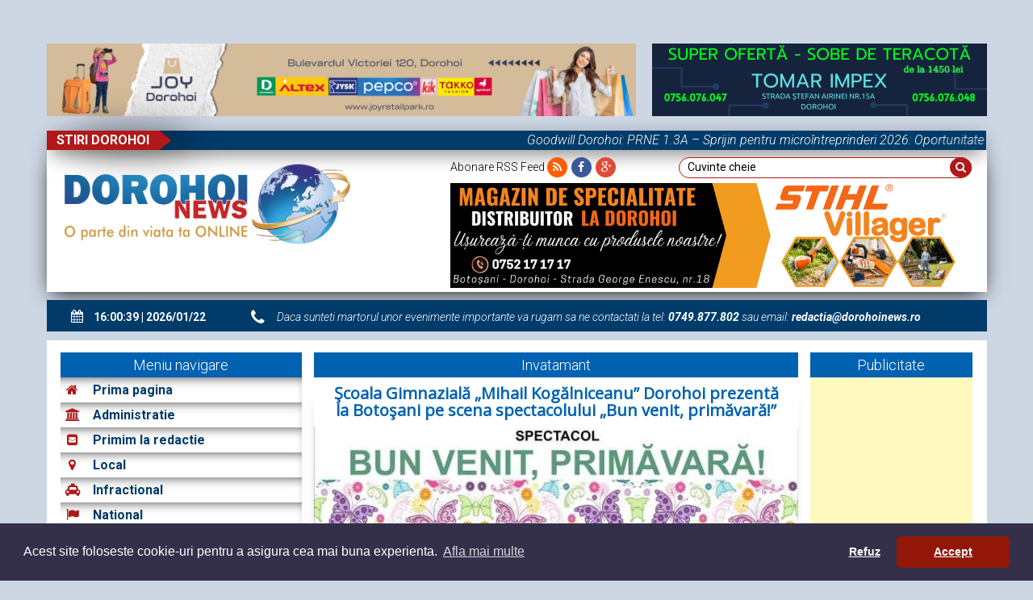

--- FILE ---
content_type: text/html; charset=UTF-8
request_url: https://www.dorohoinews.ro/invatamant-4255-%C5%9Ecoala-Gimnazial%C4%83-%E2%80%9EMihail-Kog%C4%83lniceanu%E2%80%9D-Dorohoi-prezent%C4%83-la-Boto%C5%9Fani-pe-scena-spectacolului-%E2%80%9EBun-venit,-prim%C4%83var%C4%83!%E2%80%9D.html
body_size: 14901
content:
 
<!DOCTYPE html>
<html lang="en">
<head>
	 <!-- Google tag (gtag.js) -->
<script async src="https://www.googletagmanager.com/gtag/js?id=G-7EPV5T7FXZ"></script>
<script>
    window.dataLayer = window.dataLayer || [];
  function gtag(){dataLayer.push(arguments);}
  gtag('js', new Date());

  gtag('config', 'G-7EPV5T7FXZ');
</script>

	<meta charset="utf-8">
	<meta http-equiv="X-UA-Compatible" content="IE=edge">
	<meta name="viewport" content="width=device-width, initial-scale=1">
	<link rel="stylesheet" type="text/css" href="//fonts.googleapis.com/css?family=Open+Sans&amp;subset=latin,cyrillic-ext,greek-ext,vietnamese,greek,latin-ext,cyrillic" />
	<title>Dorohoi News | DH News - Stiri Dorohoi - Botosani - Şcoala Gimnazială „Mihail Kogălniceanu” Dorohoi prezentă la Botoşani pe scena spectacolului „Bun venit, primăvară!” - anunturi</title>
	<meta property="og:title" content="Dorohoi News | DH News - Stiri Dorohoi - Botosani - Şcoala Gimnazială „Mihail Kogălniceanu” Dorohoi prezentă la Botoşani pe scena spectacolului „Bun venit, primăvară!” - anunturi">
	<meta property="og:type" content="website"/>
	<meta property="og:url" content="http://www.dorohoinews.ro/invatamant-4255-%C5%9Ecoala-Gimnazial%C4%83-%E2%80%9EMihail-Kog%C4%83lniceanu%E2%80%9D-Dorohoi-prezent%C4%83-la-Boto%C5%9Fani-pe-scena-spectacolului-%E2%80%9EBun-venit,-prim%C4%83var%C4%83!%E2%80%9D.html/"/>
	<meta property="og:description" content="Şcoala Gimnazială „Mihail Kogălniceanu” Dorohoi prezentă la Botoşani pe scena spectacolului „Bun venit, primăvară!”"/>
	<meta property="og:image" content="https://www.dorohoinews.ro/app/gethumbDetails.php?id=135773&w=600&h=352&crop"/>



	<meta name="Title" content="Dorohoi News | DH News - Stiri Dorohoi - Botosani - Şcoala Gimnazială „Mihail Kogălniceanu” Dorohoi prezentă la Botoşani pe scena spectacolului „Bun venit, primăvară!” - anunturi" />
	<meta name="description" content="Şcoala Gimnazială „Mihail Kogălniceanu” Dorohoi prezentă la Botoşani pe scena spectacolului „Bun venit, primăvară!”" />
	<meta name="keywords" content="Şcoala Gimnazială „Mihail Kogălniceanu” Dorohoi prezentă la Botoşani pe scena spectacolului „Bun venit, primăvară!”" />
	<meta http-equiv="Content-Type" content="text/html; charset=utf-8" />
	<meta name="google-site-verification" content="M97Yxz8fXZhOhfW84PhudkQLUuvYM6HaZrMCd8OgVTc" />
	<meta name="robots" content="INDEX, FOLLOW" />
	<link rel="alternate" type="application/rss+xml" href="https://www.dorohoinews.ro/rss.xml">

	<link rel="shortcut icon" href="/app/img/favicon.ico?v=31052018" />
	<link rel="stylesheet" href="https://code.jquery.com/ui/1.10.0/themes/base/jquery-ui.css" type="text/css"/>
	<link rel="stylesheet" href="https://maxcdn.bootstrapcdn.com/font-awesome/4.3.0/css/font-awesome.min.css">
	<link rel="stylesheet" href="https://maxcdn.bootstrapcdn.com/bootstrap/3.3.4/css/bootstrap.min.css">
	<!-- <link href='https://fonts.googleapis.com/css?family=Roboto:400,300,300italic,400italic,500,500italic,700,700italic' rel='stylesheet' type='text/css'> -->
	<link href='https://fonts.googleapis.com/css?family=Roboto:500,400italic,700italic,300,700,500italic,300italic,400&amp;subset=latin-ext' rel='stylesheet' type='text/css'>
	<link href="/app/css/jquery.bxslider.css" rel="stylesheet" />
<!--	<link href="/app/css/mainx.css?ver=1.06" rel="stylesheet" type="text/css" />-->
<!--	<link href="/app/css/responsive.css?ver=1.07" rel="stylesheet" type="text/css" /> -->
	<link href="/app/css/mainx.css" rel="stylesheet" type="text/css" />
	<link href="/app/css/responsive.css" rel="stylesheet" type="text/css" />
	<link rel="stylesheet" href="/app/css/slimbox2.css" type="text/css" media="screen" />
	
    <script data-ad-client="ca-pub-2621528729547552" async src="https://pagead2.googlesyndication.com/pagead/js/adsbygoogle.js"></script>

<!-- HTML5 Shim and Respond.js IE8 support of HTML5 elements and media queries -->
<!-- WARNING: Respond.js doesn't work if you view the page via file:// -->
<!--[if lt IE 9]>
  <script src="https://oss.maxcdn.com/libs/html5shiv/3.7.0/html5shiv.js"></script>
  <script src="https://oss.maxcdn.com/libs/respond.js/1.4.2/respond.min.js"></script>
<![endif]-->
	


</head>
<body>

	<header>
		
<div class="inner-content">
	<div class="col-md-12 banner-top">
		<div class="cortina-top txtaC"><script async src="//pagead2.googlesyndication.com/pagead/js/adsbygoogle.js"></script>
<script>
  (adsbygoogle = window.adsbygoogle || []).push({
    google_ad_client: "ca-pub-2621528729547552",
    enable_page_level_ads: true
  });
</script>

<br/>
<br/>
</div>
			<div class="cortina_top_double">
					<div class="cortina_top_left_wrap">
						<div class="cortina_top_left"><br/>
<a href="https://www.facebook.com/joydorohoi" target="_blank"><img title="Nest Dorohoi" src="/data/_editor/images/Bannere/Joy_Dorohoi.png" alt="DorohoiNews.ro" width="728" /></a></div>
					</div>
					<div class="cortina_top_right_wrap">
						<div class="cortina_top_right"><br/>
<a href="https://www.dorohoinews.ro/informatii_utile-4846-Depozitul-Tomar-Impex-Dorohoi-vine-cu-ofert%C4%83-la-SOBE-DE-TERACOT%C4%82.-Vezi-detalii!---FOTO.html" target="_blank"><img title="Tomar Impex" src="/data/_editor/images/Bannere/2025/Tomar_Impex_01.10.25.png" alt="DorohoiNews.ro" width="415" /></a>
<br /></div>
					</div>
					<div class="clearfix"></div>
			</div>
		<div class="sideleft-img">
			<a href="/app/adclick.php?id=279" target="_blank"><img src="/app/getfile.php?id=155157" width="156" height="1022"></a>
		</div>
		<div class="sideright-img">
			<a href="/app/adclick.php?id=280" target="_blank"><img src="/app/getfile.php?id=155156" width="156" height="1022"></a>
		</div>
	</div>
	<div class="col-md-12 news-bar">
		<div class="row">
			<div class="col-md-2 news-bar-title">
				<div class="row">
					<h3>Stiri Dorohoi</h3>
				</div>
			</div>
			<div class="col-md-10 news-bar-scroll">
				<div class="row">
					<marquee behavior="scroll" direction="left">
						<span class="news-itself-bar"><a href="/informatii_utile-4943-Goodwill-Dorohoi:-PRNE-1.3A-–-Sprijin-pentru-microîntreprinderi-2026:-Oportunitate-pentru-Regiunea-Nord-Est.html">Goodwill Dorohoi: PRNE 1.3A – Sprijin pentru microîntreprinderi 2026: Oportunitate pentru Regiunea Nord-Est</a>&nbsp;&nbsp; </span><span class="news-itself-bar">|</span><span class="news-itself-bar"><a href="/informatii_utile-4941-Vezi-ce-filme-vor-rula-la-Cinema-„MELODIA”-Dorohoi,-în-perioada-21-ianuarie-–-1-februarie-–-FOTO.html">Vezi ce filme vor rula la Cinema „MELODIA” Dorohoi, în perioada 21 ianuarie – 1 februarie – FOTO</a>&nbsp;&nbsp; </span><span class="news-itself-bar">|</span><span class="news-itself-bar"><a href="/cultura-5542-Târgul-Mărțișorului---ediția-a-XVI-a,-26-februarie---1-martie-2026,-Botoșani.html">Târgul Mărțișorului - ediția a XVI-a, 26 februarie - 1 martie 2026, Botoșani</a>&nbsp;&nbsp; </span>
					</marquee>
				</div>
			</div>
		<div class="clearfix"></div>
		</div>
	</div>
	<div class="clearfix"></div>
	<div class="header">
		<div class="col-md-5 col-sm-12">
			<a href="/"><img id="logo" src="/app/images/logo.png" alt=""></a>
		</div>
		<div class="col-md-7 col-sm-12">
			<div class="row search-header">
				<div class="col-md-5 col-sm-12">
					<a class="dec_none top_social" href="https://page2rss.com/rss/42aff7e9208086912da7ff18f8c66c44">
						<p>Abonare RSS Feed <i class="fa fa-rss"></i></p>
					</a>

					<a class="top_social" href="https://facebook.com"><i class="fa fa-facebook"></i></a>
					<a class="top_social" href="https://plus.google.com"><i class="fa fa-google-plus"></i></a>

				</div>
				<div class="col-md-7 col-sm-12 form_search_top">
				<form onsubmit="return search();" id="searchform" name="searchform" method="get" action="/">
					<input type="hidden" name="page" value="search" />
					<input type="hidden" name="SSform">
					<input type="search" name="cauta" id="cauta" maxlength="50" placeholder="Cuvinte cheie">
					<button type="submit"><i class="fa fa-search"></i></button>
				</form>
				</div>
			<div class="clearfix"></div>
			</div>
			<div class="search-header">
				<a href="https://www.dorohoinews.ro" target="_blank"><img title="Stihl Villager" src="/data/_editor/images/Bannere/2025/STIHL_VILLAGER.png" alt="DorohoiNews.ro" width="600" /></a>
			</div>
		</div>
	<div class="clearfix"></div>
	</div>
</div>
<div class="clearfix"></div>

	</header>

 	<section>
 	<div class="inner-content">
	 	<div class="col-md-12 text-media-head">
	 		<div class="col-md-3 date-main-menu">
	 			<i class="fa fa-calendar"></i>
	 			<div id="txt"></div>
	 		</div>
	 		<div class="col-md-9 text-head-contain">
	 			<p><i class="fa fa-phone"></i>Daca sunteti martorul unor evenimente importante va rugam sa ne contactati la tel: <span>0749.877.802</span> sau email: <span><a href="/cdn-cgi/l/email-protection" class="__cf_email__" data-cfemail="ddafb8b9bcbea9b4bc9db9b2afb2b5b2b4b3b8aaaef3afb2">[email&#160;protected]</a></span></p>
	 		</div>
	 	<div class="clearfix"></div>
	 	</div>
<!--	 	<div class="col-md-12 col-sm-12 col-xs-12 responsive-menu">-->
<!-- 			<i class="fa fa-bars"></i>-->
<!-- 		</div>-->
<!-- 		<div class="clearfix"></div>-->
		<div class="row" style="margin: 10px auto;">
			<div class="col-md-5 col-sm-5 col-xs-5 responsive-menu">
				<button class="btn btn-primary btn-block" style="margin: 10px; border-radius: 100px;">Stiri</button>
			</div>
			<div class="col-md-1 col-sm-1 col-xs-1"></div>
			<div class="col-md-5 col-sm-5 col-xs-5 responsive-menu-ads">
				<button class="btn btn-primary btn-block" style="margin: 10px; border-radius: 100px;">Anunțuri</button>
			</div>
		</div>
	 	<div class="col-md-12 web-contain">
	 		
	 		<div class="col-md-3 col-sm-3 main-menu-sidebar">
				<div id="meniu-principal-section">
					<div class="col-md-12 content-title">
						<h3>Meniu navigare</h3>
					</div>
					<div class="col-md-12 meniu-principal">
						<ul>
							<li><a href='/' class="none"><i class="fa fa-home"></i>Prima pagina</a></li><li><a href="/Administratie.html"  class="none"><i class="fa fa-university"></i>Administratie</a></li><li><a href="/Primim_la_redactie.html"  class="none"><i class="fa fa-envelope-square"></i>Primim la redactie</a></li><li><a href="/local.html"  class="none"><i class="fa fa-map-marker"></i>Local</a></li><li><a href="/infractional.html"  class="none"><i class="fa fa-taxi"></i>Infractional</a></li><li><a href="/national.html"  class="none"><i class="fa fa-flag"></i>National</a></li><li><a href="/astazi_in_lume.html"  class="none"><i class="fa fa-globe"></i>Astazi in lume</a></li><li><a href="/monden.html"  class="none"><i class="fa fa-microphone"></i>Monden</a></li><li><a href="/politic.html"  class="none"><i class="fa fa-university"></i>Politic</a></li><li><a href="/economic.html"  class="none"><i class="fa fa-usd"></i>Economic</a></li><li><a href="/social.html"  class="none"><i class="fa fa-users"></i>Social</a></li><li><a href="/invatamant.html"  class="none"><i class="fa fa-graduation-cap"></i>Invatamant</a></li><li><a href="/sanatate.html"  class="none"><i class="fa fa-heartbeat"></i>Sanatate</a></li><li><a href="/cultura.html"  class="none"><i class="fa fa-book"></i>Cultura</a></li><li><a href="/sport.html"  class="none"><i class="fa fa-futbol-o"></i>Sport</a></li><li><a href="/retete_culinare.html"  class="none"><i class="fa fa-cutlery"></i>Retete culinare</a></li><li><a href="/informatii_utile.html"  class="none"><i class="fa fa-info"></i>Informatii utile</a></li><li><a class="anunturi-drop " href="/anunturi.html"  class="none"><i class="fa fa-buysellads"></i><span id="anunturi_dropdown">Anunturi</span><i class="fa fa-angle-down show-updown"></i><ul id="dropdown"><li><a href="/imobiliare-vanzari.html" class="sub " title="Imobiliare vanzari"><i class="fa fa-home"></i>Imobiliare vanzari</a></li><li><a href="/imobiliare-inchirieri.html" class="sub " title="Imobiliare inchirieri"><i class="fa fa-home"></i>Imobiliare inchirieri</a></li><li><a href="/auto.html" class="sub " title="Auto"><i class="fa fa-car"></i>Auto</a></li><li><a href="/locuri-de-munca.html" class="sub " title="Locuri de munca"><i class="fa fa-briefcase"></i>Locuri de munca</a></li><li><a href="/electronice.html" class="sub " title="Electronice"><i class="fa fa-mobile"></i>Electronice</a></li><li><a href="/prestari-servicii.html" class="sub " title="Prestari Servicii"><i class="fa fa-user-secret"></i>Prestari Servicii</a></li><li><a href="/diverse.html" class="sub " title="Diverse"><i class="fa fa-bar-chart"></i>Diverse</a></li><li><a href="/animale-de-companie.html" class="sub " title="Animale de companie"><i class="fa fa-github"></i>Animale de companie</a></li><li><a href="/decese-comemorari.html" class="sub " title="Decese/Comemorari"><i class="fa fa-connectdevelop"></i>Decese/Comemorari</a></li></a></li></ul><li><a href="/contact.html"  class="none"><i class="fa fa-envelope"></i>Contact</a></li><li><a href="/publicitate.html"  class="none   add_anunt uppercase "><i class="fa fa-bell"></i>Publicitate</a></li>
			<div  id="publicitate-anunt-section">
					<div class="publicitate-anunt" style="padding:0 !important; margin:0 !important"><br/>
<h3 align="left"><strong style="color:#A9A9A9;font-size:11px;">PUBLICITATE</strong></h3>

<br/>

<center><a rel="nofollow" href="https://www.facebook.com/CentrulMedicalOptimDiagnosticBotosani" target="_blank"><img title="Optim BT" src="/data/_editor/images/Bannere/Optim_BT_22.jpg" alt="DorohoiNews.ro" width="400" /></a><center>
<br />

<center><a href="https://www.dorohoinews.ro/contact.html" target="_blank"><img title="Reclama ta aici" src="/data/_editor/images/Parteneri/Reclama_ta_aici.png" alt="DorohoiNews.ro" width="300" /></a></center>

<br/>


<a rel="nofollow" href="https://www.ecomedbt.ro/" target="_blank"><img title="Ecomed Dorohoi - Botosani" src="/data/_editor/images/Bannere%20optimizate/Ecomed%202019.gif" alt="Ecomed Dorohoi" width="300" /></a>

<br/><br/>

<center><a rel="nofollow" href="https://www.dorohoinews.ro/anunturi.html" target="_blank"><img title="Adauga anunt Dorohoi News.png" src="https://www.ziarebotosani.ro/media/files/adauga-anunt-dorohoi-news.png" alt="DorohoiNews.ro" width="300" /></a></center>	  </div>
					<div class="publicitate-anunt anunturi_right"><div class="a_title"><h3>Ultimele anunturi</h3></div><div class="col-md-12 anunt_item">
	<a href="/anunturi-20361-Amintirea-ta-va-rămâne-vie-pentru-totdeauna-în-sufletele-noastre.html"><h4>Amintirea ta va rămâne vie pentru totdeauna în sufletele noastre</h4></a>
	<div class="row">
		<div class="col-md-3 col-xs-3 np"><a href="/anunturi-20361-Amintirea-ta-va-rămâne-vie-pentru-totdeauna-în-sufletele-noastre.html"><img src="/app/gethumb.php?id=255908&w=75&h=75&crop" title="Amintirea ta va rămâne vie pentru totdeauna în sufletele noastre" alt="Amintirea ta va rămâne vie pentru totdeauna în sufletele noastre" width="75" height="75" ></a></div>
		<div class="col-md-9 txt">Șlincu Victor (69 ani)
N. 05.05.1956 &ndash; D.26.01.2025

Cu inimile &icirc;mpietrite de durere <a href="/anunturi-20361-Amintirea-ta-va-rămâne-vie-pentru-totdeauna-în-sufletele-noastre.html" class="more" title="Citeste mai mult"> ...</a></div>
	</div>
</div>











<div class="col-md-12 anunt_item">
	<a href="/anunturi-20346-Texty-Garments-Dorohoi-își-mărește-echipa-și-angajează.html"><h4>Texty Garments Dorohoi își mărește echipa și angajează</h4></a>
	<div class="row">
		<div class="col-md-3 col-xs-3 np"><a href="/anunturi-20346-Texty-Garments-Dorohoi-își-mărește-echipa-și-angajează.html"><img src="/app/gethumb.php?id=255609&w=75&h=75&crop" title="Texty Garments Dorohoi își mărește echipa și angajează" alt="Texty Garments Dorohoi își mărește echipa și angajează" width="75" height="75" ></a></div>
		<div class="col-md-9 txt">SC Texty Garments Dorohoi - partener ATL GROUP ITALIA (producător canapele și fotolii pentru piața <a href="/anunturi-20346-Texty-Garments-Dorohoi-își-mărește-echipa-și-angajează.html" class="more" title="Citeste mai mult"> ...</a></div>
	</div>
</div>











<div class="col-md-12 anunt_item">
	<a href="/anunturi-20363-COMMANDO-Dorohoi-angajează-ospătar-cu-sau-fără-experiență.html"><h4>COMMANDO Dorohoi angajează ospătar cu sau fără experiență</h4></a>
	<div class="row">
		<div class="col-md-3 col-xs-3 np"><a href="/anunturi-20363-COMMANDO-Dorohoi-angajează-ospătar-cu-sau-fără-experiență.html"><img src="/app/gethumb.php?id=255930&w=75&h=75&crop" title="COMMANDO Dorohoi angajează ospătar cu sau fără experiență" alt="COMMANDO Dorohoi angajează ospătar cu sau fără experiență" width="75" height="75" ></a></div>
		<div class="col-md-9 txt">COMMANDO Dorohoi angajează ospătar cu sau fără experiență. Pentru mai multe detalii vă rugăm <a href="/anunturi-20363-COMMANDO-Dorohoi-angajează-ospătar-cu-sau-fără-experiență.html" class="more" title="Citeste mai mult"> ...</a></div>
	</div>
</div>











<div class="col-md-12 anunt_item">
	<a href="/anunturi-20354-Fundație-umanitară-angajează-îngrijitor-clădiri.html"><h4>Fundație umanitară angajează îngrijitor clădiri</h4></a>
	<div class="row">
		<div class="col-md-3 col-xs-3 np"><a href="/anunturi-20354-Fundație-umanitară-angajează-îngrijitor-clădiri.html"><img src="/app/gethumb.php?id=255791&w=75&h=75&crop" title="Fundație umanitară angajează îngrijitor clădiri" alt="Fundație umanitară angajează îngrijitor clădiri" width="75" height="75" ></a></div>
		<div class="col-md-9 txt">Fundația Matthew&#39;s House cu sediul &icirc;n Dersca angajează un &icirc;ngrijitor clădiri cu cunoștințe <a href="/anunturi-20354-Fundație-umanitară-angajează-îngrijitor-clădiri.html" class="more" title="Citeste mai mult"> ...</a></div>
	</div>
</div>











<div class="col-md-12 anunt_item">
	<a href="/anunturi-20360-Colectivul-SC-Spicul-2-SRL-transmite-Sincere-condoleanțe!.html"><h4>Colectivul SC Spicul 2 SRL transmite Sincere condoleanțe!</h4></a>
	<div class="row">
		<div class="col-md-3 col-xs-3 np"><a href="/anunturi-20360-Colectivul-SC-Spicul-2-SRL-transmite-Sincere-condoleanțe!.html"><img src="/app/gethumb.php?id=255897&w=75&h=75&crop" title="Colectivul SC Spicul 2 SRL transmite Sincere condoleanțe!" alt="Colectivul SC Spicul 2 SRL transmite Sincere condoleanțe!" width="75" height="75" ></a></div>
		<div class="col-md-9 txt">Colectivul SC Spicul 2 SRL regretă trecerea prematură &icirc;n neființă a colegului Bulat Marian <a href="/anunturi-20360-Colectivul-SC-Spicul-2-SRL-transmite-Sincere-condoleanțe!.html" class="more" title="Citeste mai mult"> ...</a></div>
	</div>
</div>











<div class="col-md-12 anunt_item">
	<a href="/anunturi-20359-Dumnezeu-să-l-odihnească-în-pace!.html"><h4>Dumnezeu să-l odihnească în pace!</h4></a>
	<div class="row">
		<div class="col-md-3 col-xs-3 np"><a href="/anunturi-20359-Dumnezeu-să-l-odihnească-în-pace!.html"><img src="/app/gethumb.php?id=255872&w=75&h=75&crop" title="Dumnezeu să-l odihnească în pace!" alt="Dumnezeu să-l odihnească în pace!" width="75" height="75" ></a></div>
		<div class="col-md-9 txt">Colegii de la FCA DOROLACT sunt alături de Dana Bulat la trecerea &icirc;n neființă a soțului Marian <a href="/anunturi-20359-Dumnezeu-să-l-odihnească-în-pace!.html" class="more" title="Citeste mai mult"> ...</a></div>
	</div>
</div>











<div class="col-md-12 anunt_item">
	<a href="/anunturi-20358-Nu-te-vom-uita-niciodată!.html"><h4>Nu te vom uita niciodată!</h4></a>
	<div class="row">
		<div class="col-md-3 col-xs-3 np"><a href="/anunturi-20358-Nu-te-vom-uita-niciodată!.html"><img src="/app/gethumb.php?id=255871&w=75&h=75&crop" title="Nu te vom uita niciodată!" alt="Nu te vom uita niciodată!" width="75" height="75" ></a></div>
		<div class="col-md-9 txt">Cu durere &icirc;n suflet, soția, copiii și nepoții anunță &icirc;ncetarea din viață a dragului <a href="/anunturi-20358-Nu-te-vom-uita-niciodată!.html" class="more" title="Citeste mai mult"> ...</a></div>
	</div>
</div>











<div class="col-md-12 anunt_item">
	<a href="/anunturi-20357-Conducerea-şi-colectivul-Spitalului-Dorohoi-transmite-sincere-condoleanţe.html"><h4>Conducerea şi colectivul Spitalului Dorohoi transmite sincere condoleanţe</h4></a>
	<div class="row">
		<div class="col-md-3 col-xs-3 np"><a href="/anunturi-20357-Conducerea-şi-colectivul-Spitalului-Dorohoi-transmite-sincere-condoleanţe.html"><img src="/app/gethumb.php?id=255843&w=75&h=75&crop" title="Conducerea şi colectivul Spitalului Dorohoi transmite sincere condoleanţe" alt="Conducerea şi colectivul Spitalului Dorohoi transmite sincere condoleanţe" width="75" height="75" ></a></div>
		<div class="col-md-9 txt">Conducerea şi &icirc;ntregul colectiv al Spitalului Municipal Academician Leon Dănăilă Dorohoi sunt <a href="/anunturi-20357-Conducerea-şi-colectivul-Spitalului-Dorohoi-transmite-sincere-condoleanţe.html" class="more" title="Citeste mai mult"> ...</a></div>
	</div>
</div>











<div class="col-md-12 anunt_item">
	<a href="/anunturi-20356-Dumnezeu-să-o-odihnească-în-pace-și-lumină-veșnică.html"><h4>Dumnezeu să o odihnească în pace și lumină veșnică</h4></a>
	<div class="row">
		<div class="col-md-3 col-xs-3 np"><a href="/anunturi-20356-Dumnezeu-să-o-odihnească-în-pace-și-lumină-veșnică.html"><img src="/app/gethumb.php?id=255796&w=75&h=75&crop" title="Dumnezeu să o odihnească în pace și lumină veșnică" alt="Dumnezeu să o odihnească în pace și lumină veșnică" width="75" height="75" ></a></div>
		<div class="col-md-9 txt">S-a &icirc;mplinit un an de c&acirc;nd ne-a părăsit draga noastră mamă, profesor Elena Vieru, trecută <a href="/anunturi-20356-Dumnezeu-să-o-odihnească-în-pace-și-lumină-veșnică.html" class="more" title="Citeste mai mult"> ...</a></div>
	</div>
</div>











<div class="col-md-12 anunt_item">
	<a href="/anunturi-20355-Angajăm-contabil-pentru-societate-comercială-din-domeniul-comerțului.html"><h4>Angajăm contabil pentru societate comercială din domeniul comerțului</h4></a>
	<div class="row">
		<div class="col-md-3 col-xs-3 np"><a href="/anunturi-20355-Angajăm-contabil-pentru-societate-comercială-din-domeniul-comerțului.html"><img src="/app/gethumb.php?id=255793&w=75&h=75&crop" title="Angajăm contabil pentru societate comercială din domeniul comerțului" alt="Angajăm contabil pentru societate comercială din domeniul comerțului" width="75" height="75" ></a></div>
		<div class="col-md-9 txt">Angajăm contabil pentru societate comercială din domeniul comerțului, cu 3 puncte de lucru și 25 <a href="/anunturi-20355-Angajăm-contabil-pentru-societate-comercială-din-domeniul-comerțului.html" class="more" title="Citeste mai mult"> ...</a></div>
	</div>
</div>











</div>
				</div><li><a href="/.html"  class="none"><span style="font-size: 1px;">.</span></a></li><li><a href="/arhiva.html"  class="none   add_anunt uppercase "><i class="fa fa-archive" aria-hidden="true"></i>Arhiva</a></li>
						</ul>
					</div>
				</div>
    <!--            <div id="publicitate-anunt-section">-->
				<!--	<div class="publicitate-anunt" style="padding:0 !important; margin:0 !important"><br/>
<h3 align="left"><strong style="color:#A9A9A9;font-size:11px;">PUBLICITATE</strong></h3>

<br/>

<center><a rel="nofollow" href="https://www.facebook.com/CentrulMedicalOptimDiagnosticBotosani" target="_blank"><img title="Optim BT" src="/data/_editor/images/Bannere/Optim_BT_22.jpg" alt="DorohoiNews.ro" width="400" /></a><center>
<br />

<center><a href="https://www.dorohoinews.ro/contact.html" target="_blank"><img title="Reclama ta aici" src="/data/_editor/images/Parteneri/Reclama_ta_aici.png" alt="DorohoiNews.ro" width="300" /></a></center>

<br/>


<a rel="nofollow" href="https://www.ecomedbt.ro/" target="_blank"><img title="Ecomed Dorohoi - Botosani" src="/data/_editor/images/Bannere%20optimizate/Ecomed%202019.gif" alt="Ecomed Dorohoi" width="300" /></a>

<br/><br/>

<center><a rel="nofollow" href="https://www.dorohoinews.ro/anunturi.html" target="_blank"><img title="Adauga anunt Dorohoi News.png" src="https://www.ziarebotosani.ro/media/files/adauga-anunt-dorohoi-news.png" alt="DorohoiNews.ro" width="300" /></a></center>	  </div>-->
				<!--	<div class="publicitate-anunt anunturi_right"><div class="a_title"><h3>Ultimele anunturi</h3></div><div class="col-md-12 anunt_item">
	<a href="/anunturi-20361-Amintirea-ta-va-rămâne-vie-pentru-totdeauna-în-sufletele-noastre.html"><h4>Amintirea ta va rămâne vie pentru totdeauna în sufletele noastre</h4></a>
	<div class="row">
		<div class="col-md-3 col-xs-3 np"><a href="/anunturi-20361-Amintirea-ta-va-rămâne-vie-pentru-totdeauna-în-sufletele-noastre.html"><img src="/app/gethumb.php?id=255908&w=75&h=75&crop" title="Amintirea ta va rămâne vie pentru totdeauna în sufletele noastre" alt="Amintirea ta va rămâne vie pentru totdeauna în sufletele noastre" width="75" height="75" ></a></div>
		<div class="col-md-9 txt">Șlincu Victor (69 ani)
N. 05.05.1956 &ndash; D.26.01.2025

Cu inimile &icirc;mpietrite de durere <a href="/anunturi-20361-Amintirea-ta-va-rămâne-vie-pentru-totdeauna-în-sufletele-noastre.html" class="more" title="Citeste mai mult"> ...</a></div>
	</div>
</div>











<div class="col-md-12 anunt_item">
	<a href="/anunturi-20346-Texty-Garments-Dorohoi-își-mărește-echipa-și-angajează.html"><h4>Texty Garments Dorohoi își mărește echipa și angajează</h4></a>
	<div class="row">
		<div class="col-md-3 col-xs-3 np"><a href="/anunturi-20346-Texty-Garments-Dorohoi-își-mărește-echipa-și-angajează.html"><img src="/app/gethumb.php?id=255609&w=75&h=75&crop" title="Texty Garments Dorohoi își mărește echipa și angajează" alt="Texty Garments Dorohoi își mărește echipa și angajează" width="75" height="75" ></a></div>
		<div class="col-md-9 txt">SC Texty Garments Dorohoi - partener ATL GROUP ITALIA (producător canapele și fotolii pentru piața <a href="/anunturi-20346-Texty-Garments-Dorohoi-își-mărește-echipa-și-angajează.html" class="more" title="Citeste mai mult"> ...</a></div>
	</div>
</div>











<div class="col-md-12 anunt_item">
	<a href="/anunturi-20363-COMMANDO-Dorohoi-angajează-ospătar-cu-sau-fără-experiență.html"><h4>COMMANDO Dorohoi angajează ospătar cu sau fără experiență</h4></a>
	<div class="row">
		<div class="col-md-3 col-xs-3 np"><a href="/anunturi-20363-COMMANDO-Dorohoi-angajează-ospătar-cu-sau-fără-experiență.html"><img src="/app/gethumb.php?id=255930&w=75&h=75&crop" title="COMMANDO Dorohoi angajează ospătar cu sau fără experiență" alt="COMMANDO Dorohoi angajează ospătar cu sau fără experiență" width="75" height="75" ></a></div>
		<div class="col-md-9 txt">COMMANDO Dorohoi angajează ospătar cu sau fără experiență. Pentru mai multe detalii vă rugăm <a href="/anunturi-20363-COMMANDO-Dorohoi-angajează-ospătar-cu-sau-fără-experiență.html" class="more" title="Citeste mai mult"> ...</a></div>
	</div>
</div>











<div class="col-md-12 anunt_item">
	<a href="/anunturi-20354-Fundație-umanitară-angajează-îngrijitor-clădiri.html"><h4>Fundație umanitară angajează îngrijitor clădiri</h4></a>
	<div class="row">
		<div class="col-md-3 col-xs-3 np"><a href="/anunturi-20354-Fundație-umanitară-angajează-îngrijitor-clădiri.html"><img src="/app/gethumb.php?id=255791&w=75&h=75&crop" title="Fundație umanitară angajează îngrijitor clădiri" alt="Fundație umanitară angajează îngrijitor clădiri" width="75" height="75" ></a></div>
		<div class="col-md-9 txt">Fundația Matthew&#39;s House cu sediul &icirc;n Dersca angajează un &icirc;ngrijitor clădiri cu cunoștințe <a href="/anunturi-20354-Fundație-umanitară-angajează-îngrijitor-clădiri.html" class="more" title="Citeste mai mult"> ...</a></div>
	</div>
</div>











<div class="col-md-12 anunt_item">
	<a href="/anunturi-20360-Colectivul-SC-Spicul-2-SRL-transmite-Sincere-condoleanțe!.html"><h4>Colectivul SC Spicul 2 SRL transmite Sincere condoleanțe!</h4></a>
	<div class="row">
		<div class="col-md-3 col-xs-3 np"><a href="/anunturi-20360-Colectivul-SC-Spicul-2-SRL-transmite-Sincere-condoleanțe!.html"><img src="/app/gethumb.php?id=255897&w=75&h=75&crop" title="Colectivul SC Spicul 2 SRL transmite Sincere condoleanțe!" alt="Colectivul SC Spicul 2 SRL transmite Sincere condoleanțe!" width="75" height="75" ></a></div>
		<div class="col-md-9 txt">Colectivul SC Spicul 2 SRL regretă trecerea prematură &icirc;n neființă a colegului Bulat Marian <a href="/anunturi-20360-Colectivul-SC-Spicul-2-SRL-transmite-Sincere-condoleanțe!.html" class="more" title="Citeste mai mult"> ...</a></div>
	</div>
</div>











<div class="col-md-12 anunt_item">
	<a href="/anunturi-20359-Dumnezeu-să-l-odihnească-în-pace!.html"><h4>Dumnezeu să-l odihnească în pace!</h4></a>
	<div class="row">
		<div class="col-md-3 col-xs-3 np"><a href="/anunturi-20359-Dumnezeu-să-l-odihnească-în-pace!.html"><img src="/app/gethumb.php?id=255872&w=75&h=75&crop" title="Dumnezeu să-l odihnească în pace!" alt="Dumnezeu să-l odihnească în pace!" width="75" height="75" ></a></div>
		<div class="col-md-9 txt">Colegii de la FCA DOROLACT sunt alături de Dana Bulat la trecerea &icirc;n neființă a soțului Marian <a href="/anunturi-20359-Dumnezeu-să-l-odihnească-în-pace!.html" class="more" title="Citeste mai mult"> ...</a></div>
	</div>
</div>











<div class="col-md-12 anunt_item">
	<a href="/anunturi-20358-Nu-te-vom-uita-niciodată!.html"><h4>Nu te vom uita niciodată!</h4></a>
	<div class="row">
		<div class="col-md-3 col-xs-3 np"><a href="/anunturi-20358-Nu-te-vom-uita-niciodată!.html"><img src="/app/gethumb.php?id=255871&w=75&h=75&crop" title="Nu te vom uita niciodată!" alt="Nu te vom uita niciodată!" width="75" height="75" ></a></div>
		<div class="col-md-9 txt">Cu durere &icirc;n suflet, soția, copiii și nepoții anunță &icirc;ncetarea din viață a dragului <a href="/anunturi-20358-Nu-te-vom-uita-niciodată!.html" class="more" title="Citeste mai mult"> ...</a></div>
	</div>
</div>











<div class="col-md-12 anunt_item">
	<a href="/anunturi-20357-Conducerea-şi-colectivul-Spitalului-Dorohoi-transmite-sincere-condoleanţe.html"><h4>Conducerea şi colectivul Spitalului Dorohoi transmite sincere condoleanţe</h4></a>
	<div class="row">
		<div class="col-md-3 col-xs-3 np"><a href="/anunturi-20357-Conducerea-şi-colectivul-Spitalului-Dorohoi-transmite-sincere-condoleanţe.html"><img src="/app/gethumb.php?id=255843&w=75&h=75&crop" title="Conducerea şi colectivul Spitalului Dorohoi transmite sincere condoleanţe" alt="Conducerea şi colectivul Spitalului Dorohoi transmite sincere condoleanţe" width="75" height="75" ></a></div>
		<div class="col-md-9 txt">Conducerea şi &icirc;ntregul colectiv al Spitalului Municipal Academician Leon Dănăilă Dorohoi sunt <a href="/anunturi-20357-Conducerea-şi-colectivul-Spitalului-Dorohoi-transmite-sincere-condoleanţe.html" class="more" title="Citeste mai mult"> ...</a></div>
	</div>
</div>











<div class="col-md-12 anunt_item">
	<a href="/anunturi-20356-Dumnezeu-să-o-odihnească-în-pace-și-lumină-veșnică.html"><h4>Dumnezeu să o odihnească în pace și lumină veșnică</h4></a>
	<div class="row">
		<div class="col-md-3 col-xs-3 np"><a href="/anunturi-20356-Dumnezeu-să-o-odihnească-în-pace-și-lumină-veșnică.html"><img src="/app/gethumb.php?id=255796&w=75&h=75&crop" title="Dumnezeu să o odihnească în pace și lumină veșnică" alt="Dumnezeu să o odihnească în pace și lumină veșnică" width="75" height="75" ></a></div>
		<div class="col-md-9 txt">S-a &icirc;mplinit un an de c&acirc;nd ne-a părăsit draga noastră mamă, profesor Elena Vieru, trecută <a href="/anunturi-20356-Dumnezeu-să-o-odihnească-în-pace-și-lumină-veșnică.html" class="more" title="Citeste mai mult"> ...</a></div>
	</div>
</div>











<div class="col-md-12 anunt_item">
	<a href="/anunturi-20355-Angajăm-contabil-pentru-societate-comercială-din-domeniul-comerțului.html"><h4>Angajăm contabil pentru societate comercială din domeniul comerțului</h4></a>
	<div class="row">
		<div class="col-md-3 col-xs-3 np"><a href="/anunturi-20355-Angajăm-contabil-pentru-societate-comercială-din-domeniul-comerțului.html"><img src="/app/gethumb.php?id=255793&w=75&h=75&crop" title="Angajăm contabil pentru societate comercială din domeniul comerțului" alt="Angajăm contabil pentru societate comercială din domeniul comerțului" width="75" height="75" ></a></div>
		<div class="col-md-9 txt">Angajăm contabil pentru societate comercială din domeniul comerțului, cu 3 puncte de lucru și 25 <a href="/anunturi-20355-Angajăm-contabil-pentru-societate-comercială-din-domeniul-comerțului.html" class="more" title="Citeste mai mult"> ...</a></div>
	</div>
</div>











</div>-->
				<!--</div>-->
	 			<div class="col-md-12 newsletter-index">
	 				<h3>Abonare Newsletter</h3>
	 				<p>Aboneaza-te la newsletter pentru a primi cele mai noi stiri!</p>
	 				<form onsubmit="abonare_newsletter(); return false;">
		 				<input type="text" name="newsletter_email" id="newsletter_email" placeholder="adresa de e-mail">
							<p >Am fost informat(a) despre Politica de Confidențialitate şi de Securitate a prelucrării datelor cu caracter personal, declar ca am peste 16 ani și sunt de acord cu prelucrarea datelor cu caracter personal:</p>
							<span><input type="checkbox" id="promo_1" name="promo_1"> - pentru ofertare comerciala</span>
							<span><input type="checkbox" id="promo_2" name="promo_2"> - pentru activitati promotionale: concursuri, reclame, publicitate</span>
		 				<input type="submit" name="abonare" value="Aboneaza-ma!">
		 			</form>
		 			<div id="newsletter_response"></div>
	 			</div>
	 			<div class="col-md-12 publicitate-anunt">
	 				<div class="pozazilei_title"><h3></h3></div>
<div class="pozazilei_img"></div>
<div class="pozazilei_txt"><p><p>&nbsp;</p>

<h3><strong>Canal Dorohoi News - YouTube</strong></h3>

<p><a href="https://www.youtube.com/user/DorohoiNews1/videos?shelf_id=1&amp;view=0&amp;sort=dd" rel="nofollow" target="_blank"><img alt="DorohoiNews.ro" src="/data/_editor/images/Bannere/YouTube.png" style="width:300px" title="Dorohoi News - Youtube" /></a></p>

<p>&nbsp;</p>

<h3><strong>Pagină Dorohoi News - Facebook</strong></h3>

<p><iframe frameborder="0" scrolling="no" src="//www.facebook.com/plugins/likebox.php?href=https%3A%2F%2Fwww.facebook.com%2FDorohoiNews&amp;width=300&amp;height=230&amp;show_faces=true&amp;colorscheme=light&amp;stream=false&amp;show_border=true&amp;header=true" style="border:none; overflow:hidden; width:300px; height:300px;"></iframe></p>
</p></div>

	 			</div>
	 			<div class="col-md-12 publicitate-anunt">
	 				<h3>VREMEA</h3>
	 				<!-- <iframe src="https://meteo.ournet.ro/widget/widget_frame?id=679065&amp;cn=ro&amp;days=5&amp;bcolor=DDD&amp;bkcolor=FFF&amp;hbkcolor=CA0000&amp;htcolor=FFF&amp;lcolor=DDD&amp;w=180" scrolling="no" frameborder="0" style="border:none;overflow:hidden;height:243px;width:100%;" allowtransparency="true"></iframe> -->
	 				<!-- <a href="#"><img src="/app/images/politia.jpg" alt=""></a> -->
	 			</div>
	 			<!-- <div class="col-md-12 publicitate-anunt">
	 				<h3>PUBLICITATE</h3>
	 				<a href="#"><img src="/app/images/diagnostic.jpg" alt=""></a>
	 			</div> -->

	 			<div class="col-md-12 publicitate-anunt">
<br />

<h3 align="left"><strong style="color:#A9A9A9;font-size:11px;">PUBLICITATE</strong></h3>
<a rel="nofollow" href="https://www.ecomedbt.ro/" target="_blank"><img title="Ecomed Dorohoi - Botosani" src="/data/_editor/images/Bannere%20optimizate/Ecomed%202019.gif" alt="Ecomed Dorohoi" width="300" /></a>

<br />
<br />

<a rel="nofollow" href="https://www.dorohoinews.ro/informatii_utile-3006-PRO-CASA---Totul-pentru-confortul-DUMNEAVOASTR%C4%82!-Descoper%C4%83-oferta-variat%C4%83-de-produse.html" target="_blank"><img title="PRO Casa DOROHOI" src="/data/_editor/images/Bannere%20optimizate/PRO%20Casa%20Dorohoi.gif" alt="PRO Casa DOROHOI" width="300" /></a>

<br/>
<br/>

<script data-cfasync="false" src="/cdn-cgi/scripts/5c5dd728/cloudflare-static/email-decode.min.js"></script><script async src="https://pagead2.googlesyndication.com/pagead/js/adsbygoogle.js?client=ca-pub-2621528729547552"
     crossorigin="anonymous"></script>
<!-- DH News 2022_1V -->
<ins class="adsbygoogle"
     style="display:block"
     data-ad-client="ca-pub-2621528729547552"
     data-ad-slot="5829914128"
     data-ad-format="auto"
     data-full-width-responsive="true"></ins>
<script>
     (adsbygoogle = window.adsbygoogle || []).push({});
</script>

<br/>
<br/>


	</div>		
				<div class="col-md-12 publicitate-anunt"><h3 align="left"><strong style="color:#A9A9A9;font-size:11px;">PUBLICITATE</strong></h3>

<a rel="nofollow" href="https://www.facebook.com/TridexService/" target="_blank"><img title="Tridex" src="/data/_editor/images/Bannere/Tridex2022_1.jpeg" alt="DorohoiNews.ro" width="300" /></a>

<br/>
<br/>

<a rel="nofollow" href="https://www.dorohoinews.ro/informatii_utile-3304-Un-nou-depozit-de-materiale-de-construc%C8%9Bii-%C3%AEn-Dorohoi!-%E2%80%9EDepozitul-UNU%E2%80%9D-v%C4%83-a%C8%99teapt%C4%83-cu-oferte!-.html" target="_blank"><img title="Depozitul UNU" src="/data/_editor/images/Bannere%20optimizate/Depozitul%20UNU.gif" alt="Depozitul UNU" width="300" /></a>

<br/>
<br/>

<a rel="nofollow" href="https://www.dorohoinews.ro/informatii_utile-2055-DECCO-DISCOUNT-%C8%99i-EURO-CASA-te-ajut%C4%83-s%C4%83-construie%C8%99ti-%C8%99i-%C3%AE%C8%9Bi-mobileaz%C4%83-casa!-Vezi-ofertele!.html" target="_blank"><img title="Decco Dorohoi" src="/data/_editor/images/Bannere%20optimizate/Decco_Construct_Euro_Casa.gif" alt="Decco Dorohoi" width="300" /></a>

<br/>
<br/>

<a rel="nofollow" href="https://www.facebook.com/HidroplastoBotosani/" target="_blank"><img title="HidroPlasto_BT" src="https://www.ziarebotosani.ro/media/files/hidroplasto_bt_hY2WtE6.gif" alt="ZiareBotosani.ro" width="300" /></a>

<br/>
<br />

<a rel="nofollow" href="https://www.facebook.com/DorohoiTurismInfo" target="_blank"><img title="CENTRUL NAȚIONAL DE INFORMARE ȘI PROMOVARE  TURISTICĂ DOROHOI" src="/data/_editor/images/Bannere%20optimizate/CNIPT.gif" alt="Info Turism Dorohoi" width="300" /></a>

<br/>
<br/>

<a rel="nofollow" href="https://www.facebook.com/EmaChiticCiurciun" target="_blank"><img title="CASA DE CULTURA DOROHOI" src="/data/_editor/images/Bannere/Casa%20de%20Cultura%20Dorohoi.gif" alt="CMC" width="300" /></a>

<br/>
<br/>
	</div>
				<div class="col-md-12 publicitate-anunt"><a href="https://www.dorohoinews.ro/contact.html" target="_blank"><img title="Reclama ta aici" src="/data/_editor/images/Parteneri/Reclama_ta_aici.png" alt="DorohoiNews.ro" width="200" /></a>

<br/>
<br/>

<h3 align="left"><strong style="color:#A9A9A9;font-size:11px;">ANUNTURI</strong></h3>

<iframe src="https://www.dorohoinews.ro/banner/Banner.htm" width="300" height="150" frameborder="0" scrolling="no"></iframe>

<br/>
<br/>

<h3 align="left"><strong style="color:#A9A9A9;font-size:11px;">CAMPANIE</strong></h3>

<a rel="nofollow" href="https://www.dorohoinews.ro/social-2322-Te-provoc-la-%E2%80%9EO-DONARE%E2%80%9D!-Campanie-de-donare-de-s%C3%A2nge-la-Spitalul-Dorohoi---%C8%98i-salvatorii-pot-fi-donatori!.html" target="_blank"><img title="Donare sange" src="/data/_editor/images/Bannere%20optimizate/Donare.gif" alt="Donare sange" width="300" /></a>

<br/>
<br/>	</div>
				<div class="col-md-12 publicitate-anunt"><h3 align="left"><strong style="color:#A9A9A9;font-size:11px;">PARTENERI</strong></h3>

<a rel="nofollow" href="https://www.kissfm.ro/" target="_blank"><img title="KISS FM" src="/data/_editor/images/Bannere%20optimizate/KissFM.png" alt="Dorohoi News" width="300" /></a>

<br/>
<br/>

<a rel="nofollow" href="https://ziarebotosani.ro/" target="_blank"><img title="Promovare Ziare Botosani" src="/data/_editor/images/Parteneri/Promovare_Ziare_Botosani.gif" alt="DorohoiNews.ro" width="200" /></a>

<br/>
<br/>

<a rel="nofollow" href="http://telebuzz.ro/" target="_blank"><img title="TeleBuzz" src="https://www.ziarebotosani.ro/media/files/telebuzz.png" alt="ZiareBotosani.ro" width="300" /></a>

<br/>
<br/>

<a rel="nofollow" href="https://www.dorohoinews.ro/informatii_utile-3439-Nou-%C3%AEn-Dorohoi!-Magazin-de-artificii-pentru-evenimente-%C8%99i-uz-personal.-Vezi-detalii!.html" target="_blank"><img title="Artificii Dorohoi - Botosani" src="/data/_editor/images/Bannere%20optimizate/Artificii%20Dorohoi.gif" alt="Artificii Dorohoi" width="300" /></a>
<h3 align="center"><strong style="color:#1E7FCB;font-size:12px;">VREI UN FOC DE ARTIFICII ? NOI ÎȚI DĂM SOLUȚIA!</strong></h3>
<iframe width="300" height="200" src="https://www.youtube.com/embed/ZZLTqHwqbXo" frameborder="0" allow="accelerometer; autoplay; encrypted-media; gyroscope; picture-in-picture" allowfullscreen></iframe>
<br />
<br />
	</div>
				<div class="col-md-12 publicitate-anunt">	</div>
				<div class="col-md-12 publicitate-anunt">	</div>
				<div class="col-md-12 publicitate-anunt">	</div>
				<div class="col-md-12 publicitate-anunt">	</div>
	 		<div class="clearfix"></div>
	 		</div>






	 		<div class="col-md-6 col-sm-12 news-contain-middle">
	 			  <!--<link href="https://cdn.jsdelivr.net/npm/bootstrap@3.4.0/dist/css/bootstrap.min.css" rel="stylesheet">-->
  <script src="https://cdn.jsdelivr.net/npm/bootstrap@3.4.0/dist/js/bootstrap.bundle.min.js"></script>
  
<div class="col-md-12 content-title categorie_stire">
	<h3><a href="/invatamant.html">Invatamant</a></h3>
</div>

<div class="col-md-12 anunt-actualitate detaliu">
	<div class="col-md-12 titlu-anuntact titlu-stire">
		<a class="titlu-detaliu">Şcoala Gimnazială „Mihail Kogălniceanu” Dorohoi prezentă la Botoşani pe scena spectacolului „Bun venit, primăvară!”</a>
	</div>
	<div class="col-md-12 img-actualitate">
		<div class="img_detaliu">
			<img src="/app/gethumbDetails.php?id=135773&w=600&h=352&crop" alt="Bun venit primavara"   title="Bun venit primavara"  border="0">
		</div>
	<!-- addthis -->
	<script type="text/javascript" src="//s7.addthis.com/js/300/addthis_widget.js#pubid=ra-558154855082e6c8" async="async"></script>
	<div class="addthis_native_toolbox"></div>
	<!-- addthis -->
	</div>
	<div class="col-md-12 text-actualitate">
		<div class="col-md-12 detaliu-anunt-itself">
			<p><strong>Sosirea primăverii cu cele două evenimente marcante &ndash; Mărţişorul şi Ziua Femeii - reprezintă un prilej minunat pentru copii ca să-şi manifeste bucuria prin c&acirc;ntec şi dans.</strong></p>

<p>Astfel, Asociaţia &bdquo;Educatori creativi &ndash; copii inventivi&rdquo; din Botosani, asociaţie cu profil educaţional, a organizat spectacolul &bdquo;Bun venit, primăvară!&rdquo;, vineri, 10 martie, la Casa Tineretului Botoşani. Ideea acestui proiect aparţine prof. Florentina Dănilă, preşedinta Asociaţiei &bdquo;Educatori creativi &ndash; copii inventivi&rdquo;. &Icirc;n spectacol au evoluat 450 de copii din şcolile şi grădiniţele din Botoşani şi Dorohoi cuprinşi &icirc;n grupuri vocale, formaţii de dansuri sau solişti vocali. Scopul spectacolului a fost acela de a oferi copiilor bucuria aplauzelor publicului, de a avea şansa de a evolua pe o scenă, nu &icirc;n competiție, ci din plăcere. &Icirc;n acelaşi timp s-a făcut o colectă de carte școlară pentru grădiniță și clasele primare, care va fi completată cu cărți cumpărate de asociație din fondurile colectate prin v&acirc;nzarea biletelor.</p>

<p>&Icirc;n cadrul acestui spectacol au evoluat şi elevii clasei a III-a A de la Şcoala Gimnazială &bdquo;Mihail Kogălniceanu&rdquo; Dorohoi cu formaţia de dans popular &bdquo;Rom&acirc;naşii&rdquo; interpret&acirc;nd o suită de dansuri moldoveneşti. Copiii şi părinţii au fost &icirc;nc&acirc;ntaţi că au participat la acest eveniment cultural-artistic.</p>

			<div class="publicitate-anunt">
				
<center><a rel="nofollow" href="https://www.dorohoinews.ro/informatii_utile-4754-Pompe-funebre-SC-Benchea-Agroferm--Servicii-Funerare-Dorohoi-complete,-de-calitate-%C8%99i-NON-STOP.html" target="_blank"><img title="Pompe Funebre" src="/data/_editor/images/Bannere/2025/Pompe_Funebre_Dorohoi.jpg" alt="DorohoiNews.ro" width="600" /></a></center>
<br />

<center><a rel="nofollow" href="https://www.dorohoinews.ro/informatii_utile-4455-Design-Aur-Therm-Dorohoi---Solu%C8%9Bia-de-%C3%AEncredere-pentru-t%C3%A2mpl%C4%83rie-PVC.-Inova%C8%9Bie-%C8%99i-calitate!.html" target="_blank"><img title="Design Aur Therm" src="/data/_editor/images/Bannere/Design_Aur_Therm.gif" alt="DorohoiNews.ro" width="600" /></a></center>
<br />

<center><a rel="nofollow" href="https://www.dorohoinews.ro/informatii_utile-4265-Un-nou-magazin-de-%C3%AEmbr%C4%83c%C4%83minte-te-a%C8%99teapt%C4%83-%C3%AEn-Dorohoi.-Alege-%C8%9Binutele-inedite-de-la-ANYMODA!.html" target="_blank"><img title="Anymoda" src="/data/_editor/images/Bannere/2025/Anymoda_2025.gif" alt="DorohoiNews.ro" width="390" /></a></center>
<br />

<center><a rel="nofollow" href="https://www.dorohoinews.ro/locuri-de-munca.html" target="_blank"><img title="Anunturi DH NEWS" src="https://www.ziarebotosani.ro/media/files/anunturi_dhnews_600.gif" alt="DorohoiNews.ro" width="400" /></a></center>

<br/><br/>

<script async src="//pagead2.googlesyndication.com/pagead/js/adsbygoogle.js"></script>
<script>
  (adsbygoogle = window.adsbygoogle || []).push({
    google_ad_client: "ca-pub-2621528729547552",
    enable_page_level_ads: true
  });
</script>
<br/>
<center><script async src="https://pagead2.googlesyndication.com/pagead/js/adsbygoogle.js"></script>
<!-- Dorohoi News_Receptiv -->
<ins class="adsbygoogle"
     style="display:block"
     data-ad-client="ca-pub-2621528729547552"
     data-ad-slot="6139010025"
     data-ad-format="auto"
     data-full-width-responsive="true"></ins>
<script>
     (adsbygoogle = window.adsbygoogle || []).push({});
</script></center>
<br/>
<center><a href="https://www.facebook.com/CentrulMedicalOptimDiagnosticBotosani" target="_blank"><img title="Optim BT" src="/data/_editor/images/Bannere/Optim_BT_11.jpg" alt="DorohoiNews.ro" width="300" /></a></center>

<br/>
<iframe frameborder="0" src="//www.facebook.com/plugins/likebox.php?href=https%3A%2F%2Fwww.facebook.com%2FDorohoiNews&width&height=62&colorscheme=light&show_faces=false&header=false&stream=false&show_border=false&appId=570461053012844" style="border:none; overflow:hidden; height:62px;" allowtransparency="true" scrolling="no"></iframe>
<br/>
<!-- (c) 2000-2016 Gemius SA version 2.0: /Dorohoinews.ro/600x90, E.ON -->
<script language="javascript1.2" type="text/javascript">
//<![CDATA[
document.write('<scr'+'ipt src="//rogde.adocean.pl/_'+(new Date()).getTime()+'/ad.js?id=JohA7uOahx21BExz_S.AZvl5P.IwjX.eFXdWgtUfJAP.w7/redir=" language="javascript"></scr'+'ipt>');
//]]>
</script>
<br/>
<h3 align="left"><strong style="color:#CC3300;font-size:16px;">   GALERIE FOTO</strong></h3>
			</div>
			<div class="galerie_detaliu">
	<a href="/app/gethumbDetails.php?id=135773&w=1500&h=1500" rel="lightbox['pic']" title="Bun venit primavara"><img src="/app/gethumb.php?id=135773&w=145&h=100&crop=5"  alt="Bun venit primavara"   title="Bun venit primavara" border="0"></a><a href="/app/gethumbDetails.php?id=135774&w=1500&h=1500" rel="lightbox['pic']" title="Bun venit primavara (2)"><img src="/app/gethumb.php?id=135774&w=145&h=100&crop=5"  alt="Bun venit primavara (2)"   title="Bun venit primavara (2)" border="0"></a><a href="/app/gethumbDetails.php?id=135775&w=1500&h=1500" rel="lightbox['pic']" title="Bun venit primavara (3)"><img src="/app/gethumb.php?id=135775&w=145&h=100&crop=5"  alt="Bun venit primavara (3)"   title="Bun venit primavara (3)" border="0"></a>
</div>

			<div id="galerie_detaliu_mobile" class="carousel slide" data-ride="carousel">
	<div class="carousel-inner" role="listbox">
		<div class='item active'>
         		 <img src='app/gethumb.php?id=135773&w=345&h=300&crop=1' alt='Los Angeles' class='d-block'' style='width:100%'>
        		</div><div class='item '>
         		 <img src='app/gethumb.php?id=135774&w=345&h=300&crop=1' alt='Los Angeles' class='d-block'' style='width:100%'>
        		</div><div class='item '>
         		 <img src='app/gethumb.php?id=135775&w=345&h=300&crop=1' alt='Los Angeles' class='d-block'' style='width:100%'>
        		</div>
	</div>
	
	<button class="left carousel-control btn-link" href="#galerie_detaliu_mobile" role="button" data-slide="prev">
    <i class="fa fa-chevron-left color4"></i>
    </button>
    <button class="right carousel-control btn-link" href="#galerie_detaliu_mobile" role="button" data-slide="next">
      <i class="fa fa-chevron-right color4"></i>
    </button>
</div>
 

             
            
			<div class="col-md-12 taguri"><button onclick="location.href='/?page=search&SSform=&cauta=Şcoala Gimnazială Mihail Kogălniceanu';" class="btn btn-default">Şcoala Gimnazială Mihail Kogălniceanu</button><button onclick="location.href='/?page=search&SSform=&cauta=Dorohoi';" class="btn btn-default">Dorohoi</button><button onclick="location.href='/?page=search&SSform=&cauta=Botoşani';" class="btn btn-default">Botoşani</button><button onclick="location.href='/?page=search&SSform=&cauta=scena';" class="btn btn-default">scena</button><button onclick="location.href='/?page=search&SSform=&cauta=spectacol';" class="btn btn-default">spectacol</button><button onclick="location.href='/?page=search&SSform=&cauta=Bun venit primăvară';" class="btn btn-default">Bun venit primăvară</button><button onclick="location.href='/?page=search&SSform=&cauta=stiri';" class="btn btn-default">stiri</button></div>
			<div class="col-md-6 data-anunt">
				<span>DorohoiNews.ro, 14-03-2017</span>
			</div>
			<div class="col-md-6 data-local">
				<span>0<i class="fa fa-user"></i></span><a class="type-post" href="/Invatamant.html">Invatamant</a>
			</div>
		<div class="clearfix"></div>
		</div>
	</div>

	<div class="col-md-12 add-comms">
		<div class="col-md-6 button-detaliu">
			<a href="/Invatamant.html"><i class="fa fa-chevron-circle-left"></i> inapoi la lista</a>
		</div>
		<div class="col-md-6 button-detaliu">
			<a id="fanch4" class="adauga-comentariu" href="#"><i class="fa fa-user-plus"></i> adaugati un comentariu</a>
		</div>
		
			<div class="col-md-12 comment-box" style="">
	<div class="col-md-12 formular-adauga comment-boxform">
		<p>	Va rugam sa folositi un limbaj decent; mesajele postate vor fi validate de un Moderator inainte de a fi publicate pe site.</p>
		<p>NOTA: Va rugam sa comentati la obiect, legat de continutul prezentat in material. Orice deviere in afara subiectului, folosirea de cuvinte obscene, atacuri la persoana autorului (autorilor) materialului, afisarea de anunturi publicitare, precum si jigniri, trivialitati, injurii aduse celorlalti cititori care au scris un comentariu se va sanctiona prin cenzurarea partiala a comentariului, stergerea integrala sau chiar interzicerea dreptului de a posta, prin blocarea IP-ului folosit.</p>
		<p>Site-ul www.dorohoinews.ro nu raspunde pentru opiniile postate in rubrica de comentarii, responsabilitatea formularii acestora revine integral autorului comentariului.</p>

	<form name="cform4" action="#fanch4" method="post">
		<input type="hidden" name="submited4">
		<input name="nume4" class="" value="" type="text" placeholder="*Numele dvs.">
		<input name="email4" class="" value="" type="text" placeholder="*Email">
		<textarea name="comentariu" type="text" placeholder="*Comentariul dvs." class=""></textarea>
			<div class="row">
			<div class="col-md-12">
				<span class="info_accord">Am fost informat(a) despre Politica de Confidențialitate şi de Securitate a prelucrării datelor cu caracter personal, declar ca am peste 16 ani și sunt de acord cu prelucrarea datelor cu caracter personal:
				</span>
				<br>
				<div class="form_input"><span><input type="checkbox" name="promo_1"> - pentru ofertare comerciala</span></div>
				<div class="form_input"><span><input type="checkbox" name="promo_2"> - pentru activitati promotionale: concursuri, reclame, publicitate</span></div>
			</div>
			</div>
			<div class="row">
			<div class="col-md-6 left-sideform">
				<div class="img-captcha">
					<img src="/3rdparty/securityimage/SecurityImage.php" alt="Security Code" name="captchaimg" width="150" height="35" id="captchaimg">
					<a href="javascript:newCode();"><i class="fa fa-refresh"></i></a>
				</div>
			</div>
			<div class="col-md-6 col-xs-12  right-sideform">
				<input type="text" name="scod" class="" placeholder="*CAPTCHA">
			</div>
			</div>
		<input class="btn-anunt" type="submit"  value="POSTEAZA COMENTARIU!">
	</form>
	</div>
</div>
<script type="text/javascript" language="javascript">function newCode() { document.captchaimg.src=document.captchaimg.src+'?'+(new Date()).getTime(); } </script>
	
		<div class="col-md-12 title-comments"><h3>COMENTARII VIZITATORI</h3></div>
		<div class="be_first">Fii primul care comenteaza!</div>


	<div class="clearfix"></div>
	</div>
<div class="clearfix"></div>
</div>

<div class="clearfix"></div>





	 			<div class="clearfix"></div>
	 		</div>
	 		
	 		
	 		<div class="col-md-3 col-sm-3 publish-adds">
	 			<div class="col-md-12 content-title">
	 				<h3>Publicitate</h3>
	 			</div>
	 			<!-- <div class="col-md-12 publicitate-anunt">
	 				<h3>PUBLICITATE</h3>
	 				<a href="#"><img src="/app/images/haine.jpg" alt=""></a>
	 			</div>
	 			<div class="col-md-12 publicitate-anunt">
	 				<h3>PUBLICITATE</h3>
	 				<a href="#"><img src="/app/images/prioripay.jpg" alt=""></a>
	 			</div>
	 			<div class="col-md-12 publicitate-anunt">
	 				<h3>PUBLICITATE</h3>
	 				<a href="#"><img src="/app/images/diana.jpg" alt=""></a>
	 			</div>
	 			<div class="col-md-12 publicitate-anunt">
	 				<h3>PUBLICITATE</h3>
	 				<a href="#"><img src="/app/images/penes.jpg" alt=""></a>
	 			</div>
	 			<div class="col-md-12 publicitate-anunt">
	 				<h3>PUBLICITATE</h3>
	 				<a href="#"><img src="/app/images/club.jpg" alt=""></a>
	 			</div> -->
				<div class="col-md-12 publicitate-anunt"><script async src="https://pagead2.googlesyndication.com/pagead/js/adsbygoogle.js"></script>
<!-- Dorohoi News_Receptiv -->
<ins class="adsbygoogle"
     style="display:block"
     data-ad-client="ca-pub-2621528729547552"
     data-ad-slot="6139010025"
     data-ad-format="auto"
     data-full-width-responsive="true"></ins>
<script>
     (adsbygoogle = window.adsbygoogle || []).push({});
</script>
<br/>
<br />

<a rel="nofollow" href="https://www.facebook.com/PanoramicTravel" target="_blank"><img title="Panoramic Travel Botosani" src="/data/_editor/images/Bannere/panoramic_travel_web_2.gif" alt="Panoramic Travel Botosani" width="200" /></a>

<br/>
<br/>

<h3><strong>BANCUL ZILEI !</strong></h3>

<br />

<p><a href="http://www.dorohoinews.ro/contact.html" target="_blank"><img alt="DorohoiNews.ro" src="/data/_editor/images/Parteneri/Bancul-Zilei.gif" style="width:120px" title="Bancul Zilei.gif" /></a></p>

<br />

<p>Interviu de angajare în viitor: <br />
- Am două facultați, zice candidatul. <br />
- Da, nu-i rău deloc, dar Bacalaureatul l-ați luat?</p>

<br />

<br />


<h3><strong>DOROHOI NEWS - Primim la redacție</strong></h3>

<p><a href="http://www.dorohoinews.ro/contact.html" rel="nofollow" target="_blank"><img alt="DorohoiNews.ro" src="/data/_editor/files/Primim%20la%20redactie%20Dorohoi%20News.png" style="width:200px" title="Primim la redactie" /></a></p>

<br />
<iframe src="https://meteo.ournet.ro/widget/widget_frame?id=679065&cn=ro&days=5&bcolor=DDD&bkcolor=FFF&hbkcolor=CA0000&htcolor=FFF&lcolor=DDD&w=200" scrolling="no" frameborder="0" style="border:none;overflow:hidden;height:243px;width:200px;" allowTransparency="true"></iframe>
<noscript><a href="https://meteo.ournet.ro">Ournet.ro</a></noscript>
<noscript><a href="https://meteo.ournet.ro">Ournet.ro</a></noscript>

<br/>
<br/>

<script async src="https://pagead2.googlesyndication.com/pagead/js/adsbygoogle.js?client=ca-pub-2621528729547552"
     crossorigin="anonymous"></script>
<!-- DH News 2022_1V -->
<ins class="adsbygoogle"
     style="display:block"
     data-ad-client="ca-pub-2621528729547552"
     data-ad-slot="5829914128"
     data-ad-format="auto"
     data-full-width-responsive="true"></ins>
<script>
     (adsbygoogle = window.adsbygoogle || []).push({});
</script>

<br/>
<br/>


	  </div>
				<div class="col-md-12 publicitate-anunt">		  </div>
				<div class="col-md-12 publicitate-anunt"><h3 align="left"><strong style="color:#A9A9A9;font-size:11px;">PARTENERI - AJOFM BOTOSANI</strong></h3>
<center><a rel="nofollow" href="https://www.facebook.com/p/AJOFM-Botosani-100069332434466/" target="_blank"><img title="Locuri de munca_AJOFM_Botosani" src="/data/_editor/images/Parteneri/Locuri_de_munca_AJOFM_Botosani.gif" alt="DorohoiNews.ro" width="200" /></a></center>

<br/>
<br/>

<h3 align="left"><strong style="color:#A9A9A9;font-size:11px;">PUBLICITATE</strong></h3>

<a rel="nofollow" href="http://www.spitaldorohoi.ro/" target="_blank"><img title="Spital Dorohoi" src="/data/_editor/images/Bannere%20optimizate/Spital%20Dorohoi.gif" alt="DorohoiNews.ro" width="200" /></a>

<br/>
<br/>

<a rel="nofollow" href="https://www.facebook.com/NewPerspective2017/" target="_blank"><img title="New Perspectivo Art" src="https://www.ziarebotosani.ro/media/files/servicii-foto-video.gif" alt="DorohoiNews.ro" width="200" /></a>

<br/>
<br/>

<a rel="nofollow" href="https://www.facebook.com/DjS.2017/" target="_blank"><img title="DJ Sweet" src="https://www.ziarebotosani.ro/media/files/dj-sweet.gif" alt="DorohoiNews.ro" width="200" /></a>

<br/>
<br/>

<a rel="nofollow" href="https://comystudio.ro/" target="_blank"><img title="Nunta botosani, fotograf nunta botosani , videographer nunta botosani" src="https://www.ziarebotosani.ro/media/files/comystudioro.gif" alt="ZiareBotosani.ro" width="200" /></a>

<br/>
<br/>

<h3 align="left"><strong style="color:#A9A9A9;font-size:11px;">POLIȚIA LOCALĂ DOROHOI</strong></h3>

<a rel="nofollow" href="https://www.dorohoinews.ro/Administratie-2314-Poli%C8%9Bia-Local%C4%83-Dorohoi---Serviciu-public-de-interes-local.-Vezi-detalii!.html" target="_blank"><img title="Politia Locala Dorohoi" src="/data/_editor/images/Parteneri/Politia_Locala_Dorohoi.png" alt="DorohoiNews.ro" width="200" /></a>

<br/>
<br/>

	  </div>
				<!-- <div class="col-md-12 publicitate-anunt"><script language="JavaScript" type="text/javascript" src="https://www.hotnews.ro/syndication?l=298&n=7&g=1&c=%23a0a0a0&ss=20001&ss=20002&ss=20003&ss=20004&ss=20005&ss=20006&ss=20007"></script>
<div class="clear"></div>	  </div> -->
				<div class="col-md-12 publicitate-anunt"><h3 align="left"><strong style="color:#A9A9A9;font-size:11px;">PARTENERI</strong></h3>
	
<a rel="nofollow" href="https://www.magicfm.ro/" target="_blank"><img title="MAGIC-FM" src="https://www.ziarebotosani.ro/media/files/magic_fm.png" alt="DorohoiNews.ro" width="200" /></a>

<br/>
<br/>

<a rel="nofollow" href="https://ziarebotosani.ro/" target="_blank"><img title="Promovare Ziare Botosani" src="/data/_editor/images/Parteneri/Promovare_Ziare_Botosani.gif" alt="DorohoiNews.ro" width="300" /></a></center>

<br/>
<br/>


<a rel="nofollow" href="https://www.kissfm.ro/" target="_blank"><img title="KISS FM" src="https://www.ziarebotosani.ro/media/files/kiss-fm.png" alt="Dorohoi News" width="200" /></a>

<br/>
<br/>


<a rel="nofollow" href="https://www.dorohoinews.ro/?page=search&SSform=&cauta=Memoria+filmului" target="_blank"><img title="Dorohoi - Film documentar" src="https://links.dorohoinews.ro/parteneri/Dorohoi - Film documentar_1.png" alt="DorohoiNews.ro" width="200" /></a>
<a rel="nofollow" href="https://www.dorohoinews.ro/?page=search&SSform=&cauta=Memoria+filmului" target="_blank"><img title="Dorohoi - Film documentar" src="https://links.dorohoinews.ro/parteneri/Dorohoi - Film documentar-2.gif" alt="DorohoiNews.ro" width="200" /></a>
<a rel="nofollow" href="https://www.dorohoinews.ro/?page=search&SSform=&cauta=Memoria+filmului" target="_blank"><img title="Dorohoi - Film documentar" src="https://links.dorohoinews.ro/parteneri/Dorohoi - Film documentar_2.png" alt="DorohoiNews.ro" width="200" /></a>

<br/>
<br/>

<a rel="nofollow" href="https://www.facebook.com/dansuri.botosani" target="_blank"><img title="PRO-Dance-Botosani" src="/data/_editor/images/Parteneri/PRO_Dance_Botosani.gif" alt="DorohoiNews.ro" width="200" /></a>

<br/>
<br/>

<center><a rel="nofollow" href="http://www.cjbotosani.ro/portal.html" target="_blank"><img title="DJDP Botosani" src="/data/_editor/images/Parteneri/DJDP_Botosani.png" alt="DorohoiNews.ro" width="300" /></a></center>

<br/>
<br/>

	  </div>
				<div class="col-md-12 publicitate-anunt"><h3 align="left"><strong style="color:#A9A9A9;font-size:11px;">PUBLICITATE</strong></h3>

<a rel="nofollow" href="https://www.dorohoinews.ro/" target="_blank"><img title="Super Splendid-Dorohoi" src="https://www.ziarebotosani.ro/media/files/supersplendid-dorohoi.webp" alt="DorohoiNews.ro" width="300" /></a>

<br/>
<br/>

<a rel="nofollow" href="https://www.dorohoinews.ro/informatii_utile-1712-Transport-pachete-studen%C8%9Bi-la-pre%C8%9Buri-studen%C8%9Be%C8%99ti.-Vezi-c%C3%A2nd-va-fi-prima-curs%C4%83-pe-traseul-Dorohoi-Ia%C8%99i!.html " target="_blank"><img title="Promovare Ziare Botosani" src="/data/_editor/files/Tramsport%20pachete%20Dorohoi%20-%20Iasi%20-%20Dorohoi.png" alt="DorohoiNews.ro" width="200" /></a>

<br/>
<br/>

<script async src="https://pagead2.googlesyndication.com/pagead/js/adsbygoogle.js?client=ca-pub-2621528729547552"
     crossorigin="anonymous"></script>
<!-- DH News 2022_1V -->
<ins class="adsbygoogle"
     style="display:block"
     data-ad-client="ca-pub-2621528729547552"
     data-ad-slot="5829914128"
     data-ad-format="auto"
     data-full-width-responsive="true"></ins>
<script>
     (adsbygoogle = window.adsbygoogle || []).push({});
</script>

<br/>
<br/>
	  </div>
				<!-- <div class="col-md-12 publicitate-anunt"> </div> -->
				<div class="col-md-12 publicitate-anunt"><h3 align="left"><strong style="color:#A9A9A9;font-size:11px;"> UMANITAR</strong></h3>

<center><a rel="nofollow" href="https://asociatia-ihtis.ro/" target="_blank"><img title="IHTIS_GRUP.png" src="/data/_editor/images/Parteneri/IHTIS_GRUP.png" alt="DorohoiNews.ro" width="200" /></a></center>
<center><p>Donatii online prin contul PAYPAL…</p>
<p style="text-align:center;"><a href="//www.paypal.com/ro/cgi-bin/webscr?cmd=_login-run" target="_blank"><img class="aligncenter" alt="" src="https://www.paypal.com/en_US/i/btn/btn_donateCC_LG.gif" width="200" height="70" /></a></p></center>

<br/>
<br/>

<center><a rel="nofollow" href="https://oferasansaviitorului.ro/" target="_blank"><img title="Ofera o Sansa Viitorului" src="/data/_editor/images/Parteneri/Ofera_o_sansa_viitorului.png" alt="DorohoiNews.ro" width="200" /></a></center>

<br/>
<br/>

<center><a rel="nofollow" href="https://vreausalupt.wordpress.com/" target="_blank"><img title="Marius Girada_vreau sa lupt.png" src="https://links.dorohoinews.ro/parteneri/Vreau sa lupt_Marius Girada.png" alt="DorohoiNews.ro" width="200" /></a></center>

<br/>
<br/>

<center><a href="https://salveazaoinima.ro/" target="_blank"><img title="Salveaza o inima" src="/data/_editor/images/Parteneri/Salveaza_o_inima.png" alt="DorohoiNews.ro" width="200" /></a></center>

<br/>
<br/>

<center><a rel="nofollow" href="https://www.facebook.com/IHTIS.RO" target="_blank"><img title="IHTIS" src="https://www.ziarebotosani.ro/media/files/asociatia-ihtis.jpg" alt="DorohoiNews.ro" width="300" /></a></center>

<br/>
<br/>
	  </div>
				
				<div class="col-md-12 publicitate-anunt none"><br/>
<h3 align="left"><strong style="color:#A9A9A9;font-size:11px;">PUBLICITATE</strong></h3>

<br/>

<center><a rel="nofollow" href="https://www.facebook.com/CentrulMedicalOptimDiagnosticBotosani" target="_blank"><img title="Optim BT" src="/data/_editor/images/Bannere/Optim_BT_22.jpg" alt="DorohoiNews.ro" width="400" /></a><center>
<br />

<center><a href="https://www.dorohoinews.ro/contact.html" target="_blank"><img title="Reclama ta aici" src="/data/_editor/images/Parteneri/Reclama_ta_aici.png" alt="DorohoiNews.ro" width="300" /></a></center>

<br/>


<a rel="nofollow" href="https://www.ecomedbt.ro/" target="_blank"><img title="Ecomed Dorohoi - Botosani" src="/data/_editor/images/Bannere%20optimizate/Ecomed%202019.gif" alt="Ecomed Dorohoi" width="300" /></a>

<br/><br/>

<center><a rel="nofollow" href="https://www.dorohoinews.ro/anunturi.html" target="_blank"><img title="Adauga anunt Dorohoi News.png" src="https://www.ziarebotosani.ro/media/files/adauga-anunt-dorohoi-news.png" alt="DorohoiNews.ro" width="300" /></a></center>	  </div>

				<div class="col-md-12 publicitate-anunt anunturi_right none"><div class="a_title"><h3>Ultimele anunturi</h3></div><div class="col-md-12 anunt_item">
	<a href="/anunturi-20361-Amintirea-ta-va-rămâne-vie-pentru-totdeauna-în-sufletele-noastre.html"><h4>Amintirea ta va rămâne vie pentru totdeauna în sufletele noastre</h4></a>
	<div class="row">
		<div class="col-md-3 col-xs-3 np"><a href="/anunturi-20361-Amintirea-ta-va-rămâne-vie-pentru-totdeauna-în-sufletele-noastre.html"><img src="/app/gethumb.php?id=255908&w=75&h=75&crop" title="Amintirea ta va rămâne vie pentru totdeauna în sufletele noastre" alt="Amintirea ta va rămâne vie pentru totdeauna în sufletele noastre" width="75" height="75" ></a></div>
		<div class="col-md-9 txt">Șlincu Victor (69 ani)
N. 05.05.1956 &ndash; D.26.01.2025

Cu inimile &icirc;mpietrite de durere <a href="/anunturi-20361-Amintirea-ta-va-rămâne-vie-pentru-totdeauna-în-sufletele-noastre.html" class="more" title="Citeste mai mult"> ...</a></div>
	</div>
</div>











<div class="col-md-12 anunt_item">
	<a href="/anunturi-20346-Texty-Garments-Dorohoi-își-mărește-echipa-și-angajează.html"><h4>Texty Garments Dorohoi își mărește echipa și angajează</h4></a>
	<div class="row">
		<div class="col-md-3 col-xs-3 np"><a href="/anunturi-20346-Texty-Garments-Dorohoi-își-mărește-echipa-și-angajează.html"><img src="/app/gethumb.php?id=255609&w=75&h=75&crop" title="Texty Garments Dorohoi își mărește echipa și angajează" alt="Texty Garments Dorohoi își mărește echipa și angajează" width="75" height="75" ></a></div>
		<div class="col-md-9 txt">SC Texty Garments Dorohoi - partener ATL GROUP ITALIA (producător canapele și fotolii pentru piața <a href="/anunturi-20346-Texty-Garments-Dorohoi-își-mărește-echipa-și-angajează.html" class="more" title="Citeste mai mult"> ...</a></div>
	</div>
</div>











<div class="col-md-12 anunt_item">
	<a href="/anunturi-20363-COMMANDO-Dorohoi-angajează-ospătar-cu-sau-fără-experiență.html"><h4>COMMANDO Dorohoi angajează ospătar cu sau fără experiență</h4></a>
	<div class="row">
		<div class="col-md-3 col-xs-3 np"><a href="/anunturi-20363-COMMANDO-Dorohoi-angajează-ospătar-cu-sau-fără-experiență.html"><img src="/app/gethumb.php?id=255930&w=75&h=75&crop" title="COMMANDO Dorohoi angajează ospătar cu sau fără experiență" alt="COMMANDO Dorohoi angajează ospătar cu sau fără experiență" width="75" height="75" ></a></div>
		<div class="col-md-9 txt">COMMANDO Dorohoi angajează ospătar cu sau fără experiență. Pentru mai multe detalii vă rugăm <a href="/anunturi-20363-COMMANDO-Dorohoi-angajează-ospătar-cu-sau-fără-experiență.html" class="more" title="Citeste mai mult"> ...</a></div>
	</div>
</div>











<div class="col-md-12 anunt_item">
	<a href="/anunturi-20354-Fundație-umanitară-angajează-îngrijitor-clădiri.html"><h4>Fundație umanitară angajează îngrijitor clădiri</h4></a>
	<div class="row">
		<div class="col-md-3 col-xs-3 np"><a href="/anunturi-20354-Fundație-umanitară-angajează-îngrijitor-clădiri.html"><img src="/app/gethumb.php?id=255791&w=75&h=75&crop" title="Fundație umanitară angajează îngrijitor clădiri" alt="Fundație umanitară angajează îngrijitor clădiri" width="75" height="75" ></a></div>
		<div class="col-md-9 txt">Fundația Matthew&#39;s House cu sediul &icirc;n Dersca angajează un &icirc;ngrijitor clădiri cu cunoștințe <a href="/anunturi-20354-Fundație-umanitară-angajează-îngrijitor-clădiri.html" class="more" title="Citeste mai mult"> ...</a></div>
	</div>
</div>











<div class="col-md-12 anunt_item">
	<a href="/anunturi-20360-Colectivul-SC-Spicul-2-SRL-transmite-Sincere-condoleanțe!.html"><h4>Colectivul SC Spicul 2 SRL transmite Sincere condoleanțe!</h4></a>
	<div class="row">
		<div class="col-md-3 col-xs-3 np"><a href="/anunturi-20360-Colectivul-SC-Spicul-2-SRL-transmite-Sincere-condoleanțe!.html"><img src="/app/gethumb.php?id=255897&w=75&h=75&crop" title="Colectivul SC Spicul 2 SRL transmite Sincere condoleanțe!" alt="Colectivul SC Spicul 2 SRL transmite Sincere condoleanțe!" width="75" height="75" ></a></div>
		<div class="col-md-9 txt">Colectivul SC Spicul 2 SRL regretă trecerea prematură &icirc;n neființă a colegului Bulat Marian <a href="/anunturi-20360-Colectivul-SC-Spicul-2-SRL-transmite-Sincere-condoleanțe!.html" class="more" title="Citeste mai mult"> ...</a></div>
	</div>
</div>











<div class="col-md-12 anunt_item">
	<a href="/anunturi-20359-Dumnezeu-să-l-odihnească-în-pace!.html"><h4>Dumnezeu să-l odihnească în pace!</h4></a>
	<div class="row">
		<div class="col-md-3 col-xs-3 np"><a href="/anunturi-20359-Dumnezeu-să-l-odihnească-în-pace!.html"><img src="/app/gethumb.php?id=255872&w=75&h=75&crop" title="Dumnezeu să-l odihnească în pace!" alt="Dumnezeu să-l odihnească în pace!" width="75" height="75" ></a></div>
		<div class="col-md-9 txt">Colegii de la FCA DOROLACT sunt alături de Dana Bulat la trecerea &icirc;n neființă a soțului Marian <a href="/anunturi-20359-Dumnezeu-să-l-odihnească-în-pace!.html" class="more" title="Citeste mai mult"> ...</a></div>
	</div>
</div>











<div class="col-md-12 anunt_item">
	<a href="/anunturi-20358-Nu-te-vom-uita-niciodată!.html"><h4>Nu te vom uita niciodată!</h4></a>
	<div class="row">
		<div class="col-md-3 col-xs-3 np"><a href="/anunturi-20358-Nu-te-vom-uita-niciodată!.html"><img src="/app/gethumb.php?id=255871&w=75&h=75&crop" title="Nu te vom uita niciodată!" alt="Nu te vom uita niciodată!" width="75" height="75" ></a></div>
		<div class="col-md-9 txt">Cu durere &icirc;n suflet, soția, copiii și nepoții anunță &icirc;ncetarea din viață a dragului <a href="/anunturi-20358-Nu-te-vom-uita-niciodată!.html" class="more" title="Citeste mai mult"> ...</a></div>
	</div>
</div>











<div class="col-md-12 anunt_item">
	<a href="/anunturi-20357-Conducerea-şi-colectivul-Spitalului-Dorohoi-transmite-sincere-condoleanţe.html"><h4>Conducerea şi colectivul Spitalului Dorohoi transmite sincere condoleanţe</h4></a>
	<div class="row">
		<div class="col-md-3 col-xs-3 np"><a href="/anunturi-20357-Conducerea-şi-colectivul-Spitalului-Dorohoi-transmite-sincere-condoleanţe.html"><img src="/app/gethumb.php?id=255843&w=75&h=75&crop" title="Conducerea şi colectivul Spitalului Dorohoi transmite sincere condoleanţe" alt="Conducerea şi colectivul Spitalului Dorohoi transmite sincere condoleanţe" width="75" height="75" ></a></div>
		<div class="col-md-9 txt">Conducerea şi &icirc;ntregul colectiv al Spitalului Municipal Academician Leon Dănăilă Dorohoi sunt <a href="/anunturi-20357-Conducerea-şi-colectivul-Spitalului-Dorohoi-transmite-sincere-condoleanţe.html" class="more" title="Citeste mai mult"> ...</a></div>
	</div>
</div>











<div class="col-md-12 anunt_item">
	<a href="/anunturi-20356-Dumnezeu-să-o-odihnească-în-pace-și-lumină-veșnică.html"><h4>Dumnezeu să o odihnească în pace și lumină veșnică</h4></a>
	<div class="row">
		<div class="col-md-3 col-xs-3 np"><a href="/anunturi-20356-Dumnezeu-să-o-odihnească-în-pace-și-lumină-veșnică.html"><img src="/app/gethumb.php?id=255796&w=75&h=75&crop" title="Dumnezeu să o odihnească în pace și lumină veșnică" alt="Dumnezeu să o odihnească în pace și lumină veșnică" width="75" height="75" ></a></div>
		<div class="col-md-9 txt">S-a &icirc;mplinit un an de c&acirc;nd ne-a părăsit draga noastră mamă, profesor Elena Vieru, trecută <a href="/anunturi-20356-Dumnezeu-să-o-odihnească-în-pace-și-lumină-veșnică.html" class="more" title="Citeste mai mult"> ...</a></div>
	</div>
</div>











<div class="col-md-12 anunt_item">
	<a href="/anunturi-20355-Angajăm-contabil-pentru-societate-comercială-din-domeniul-comerțului.html"><h4>Angajăm contabil pentru societate comercială din domeniul comerțului</h4></a>
	<div class="row">
		<div class="col-md-3 col-xs-3 np"><a href="/anunturi-20355-Angajăm-contabil-pentru-societate-comercială-din-domeniul-comerțului.html"><img src="/app/gethumb.php?id=255793&w=75&h=75&crop" title="Angajăm contabil pentru societate comercială din domeniul comerțului" alt="Angajăm contabil pentru societate comercială din domeniul comerțului" width="75" height="75" ></a></div>
		<div class="col-md-9 txt">Angajăm contabil pentru societate comercială din domeniul comerțului, cu 3 puncte de lucru și 25 <a href="/anunturi-20355-Angajăm-contabil-pentru-societate-comercială-din-domeniul-comerțului.html" class="more" title="Citeste mai mult"> ...</a></div>
	</div>
</div>











</div>
				
				<!-- <div class="col-md-12 publicitate-anunt">%ANUNTURI	  </div> -->
				<div class="col-md-12 publicitate-anunt"><h3 align="left"><strong style="color:#A9A9A9;font-size:11px;">PARTENERI</strong></h3>

<center><a rel="nofollow" href="https://ziarebotosani.ro/" target="_blank"><img title="ZiareBotosani" src="/data/_editor/images/Parteneri/Ziare_Botosani.png" alt="DorohoiNews.ro" width="200" /></a></center>

<br/>
<br/>

<center><a rel="nofollow" href="https://botosaneanul.ro/" target="_blank"><img title="Botosaneanul" src="/data/_editor/images/Parteneri/Botosaneanul.png" alt="DorohoiNews.ro" width="200" /></a></center>

<br/>
<br/>

<center><a href="http://www.darabaneni.ro/" target="_blank"><img title="Darabaneni.ro" src="/data/_editor/images/Parteneri/Darabaneniro.gif" alt="DorohoiNews.ro" width="200" /></a></center>

<br/>
<br/>

<center><a rel="nofollow" href="https://www.gazetabt.ro/" target="_blank"><img title="Gazeta_de_Botosani_200" src="/data/_editor/images/Parteneri/Gazeta_de_Botosani.png" alt="DorohoiNews.ro" width="200" /></a></center>

<br/>
<br/>

<a rel="nofollow" href="https://www.ziareaz.ro/" target="_blank"><img title="ZiareAZ.ro" src="https://www.ziarebotosani.ro/media/files/ziareazro.png" alt="DorohoiNews.ro" width="200" /></a>

<br/>
<br/>

<a rel="nofollow" href="https://e-ziare.ro/" target="_blank"><img title="e-ziare.ro" src="https://www.ziarebotosani.ro/media/files/e-ziarero.png" alt="DorohoiNews.ro" width="200" /></a>

<br/>
<br/>

<a rel="nofollow" href="http://ziarero.antena3.ro/" target="_blank"><img title="Ziare.ro" src="https://www.ziarebotosani.ro/media/files/ziarero.png" alt="DorohoiNews.ro" width="200" /></a>

<br/>
<br/>

<a rel="nofollow" href="http://www.ziare.com/" target="_blank"><img title="Ziare.com" src="https://www.ziarebotosani.ro/media/files/ziarecom.png" alt="DorohoiNews.ro" width="200" /></a>

<br/>
<br/>

<a rel="nofollow" href="https://www.ziar.com/" target="_blank"><img title="Ziar.com" src="https://www.ziarebotosani.ro/media/files/ziarcom.png" alt="DorohoiNews.ro" width="200" /></a>

<br/>
<br/>
	  </div>
				<div class="col-md-12 publicitate-anunt">	  </div>
				<div class="col-md-12 publicitate-anunt">	  </div>

	 		<div class="clearfix"></div>
	 		</div>
	 	<div class="clearfix"></div>
	 	</div>
		<div class="clearfix"></div>
	</div>
 	</section>

	<footer>
		<div class="inner-content">
	<div class="col-md-12 footer_banners">
		<div class="col-md-3 footersec1">
			<p>Copyright &copy; Dorohoi News | All Rights Reserved</p>
		</div>

		<div class="col-md-4 footersec4">
			<a title="ziare" href="http://www.ziar.com/" target="_blank"><img src="/data/_editor/images/Parteneri/Ziar.com.png" alt="ziare" width="88" border="22"></a>
<a target="_blank" href="http://www.ziare.ro/"><img border="0" width="88" height="22" alt="ziar" src="/app/img/ziare.ro_130x30.jpg"/></a>
<a target="_blank" href="http://www.ziare.com/"><img border="0" width="88" height="22" alt="ziar" src="/app/img/ziare.com_160x30.jpg"/></a>
		</div>
		<div class="col-md-5 footersec2">
			<ul>
				<li><a href="/despre-noi.html" target="_blank">Despre noi</a></li>
				<li><a href="/politica-utilizare-cookie-uri.html" target="_blank">Politica de utilizare Cookie-uri</a></li>
				<li><a href="/?page=modificare-consimtamant&email=1" target="_blank">Modificare consimtamant</a></li>
				<li><a href="/?page=editare-consimtamant" target="_blank">Editare consimtamant</a></li>
				<li><a href="/politica-de-confidentialitate.html" target="_blank">Politica de confidentialitate</a></li>
				<li><a href="/termeni-si-conditii.html" target="_blank">Termeni si conditii</a></li>
				<li><a href="https://www.webmagnat.ro/site-cu-sistem-de-administrare.html" target="_blank">Administrare Site</a></li>
				<li><a href="https://www.webmagnat.ro/realizare-site.html" target="_blank">Realizare site</a></li>
				<li><a href="https://www.webmagnat.ro/optimizare-site.html" target="_blank">Optimizare site</a></li>
				<li><a href="https://www.webmagnat.ro/promovare-site.html" target="_blank">Promovare site</a></li>
			</ul>
		</div>
		<div class="col-md-12 footersec3">
			<p>Continutul acestui site (texte, descrieri, caracteristici, imagini, forma de prezentare etc.) nu poate fi reprodus sau utilizat fara acordul in scris al proprietarului acestui site.</p>
		</div>
	<div class="clearfix"></div>
	</div>
</div>
<div class="clearfix"></div>

	</footer>

	<script src="https://ajax.googleapis.com/ajax/libs/jquery/1.11.2/jquery.min.js"></script>
	<script src="https://code.jquery.com/ui/1.10.0/jquery-ui.js"></script>
	<script src="https://maxcdn.bootstrapcdn.com/bootstrap/3.3.4/js/bootstrap.min.js"></script>
	<script src="/app/js/jquery.bxslider.min.js"></script>
		
	<script type="text/javascript" src="/app/js/slimbox2.js"></script><!-- Lightbox/Slimbox-->
	<script src="/app/js/scriptx.js?v=9"></script>

<script type="text/javascript">

var _gaq = _gaq || [];
_gaq.push(['_setAccount', 'UA-18926764-1']);
_gaq.push(['_trackPageview']);

(function() {
var ga = document.createElement('script'); ga.type = 'text/javascript'; ga.async = true;
ga.src = ('https:' == document.location.protocol ? 'https://ssl' : 'https://www') + '.google-analytics.com/ga.js';
var s = document.getElementsByTagName('script')[0]; s.parentNode.insertBefore(ga, s);
})();
</script>
<script type="text/javascript">
$(document).ready(function(){

	$("input[name=poza]").nicefileinput({
	label : 'Adauga foto'
});
});
</script>
<script>
var url= 'http://www.dorohoinews.ro/invatamant-4255-%C5%9Ecoala-Gimnazial%C4%83-%E2%80%9EMihail-Kog%C4%83lniceanu%E2%80%9D-Dorohoi-prezent%C4%83-la-Boto%C5%9Fani-pe-scena-spectacolului-%E2%80%9EBun-venit,-prim%C4%83var%C4%83!%E2%80%9D.html';
        $.ajax({
        type: 'POST',
        url: 'https://graph.facebook.com?id='+url+'&scrape=true',
            success: function(data){
               console.log(data);
           }
    });
</script>

  <link rel="stylesheet" type="text/css" href="//cdnjs.cloudflare.com/ajax/libs/cookieconsent2/3.0.3/cookieconsent.min.css" />
<script src="//cdnjs.cloudflare.com/ajax/libs/cookieconsent2/3.0.3/cookieconsent.min.js"></script>
<script>
   window.addEventListener("load", function(){
       window.cookieconsent.initialise({
               "palette": {
                   "popup": {
                       "background": "#34304a"
                   },
                   "button": {
                       "background": "#931709"
                   }
               },
               "theme": "classic",
               "position": "bottom",
               "type": "opt-out",
               "content": {
                   "message": "Acest site foloseste cookie-uri pentru a asigura cea mai buna experienta. ",
                   "dismiss": "Accept",
                   "deny": "Refuz",
                   "link": "Afla mai multe",
                   "href": "https://www.dorohoinews.ro/politica-utilizare-cookie-uri.html"
           
           },
           // revokable:true,
           // "theme": "classic",
           // "position": "top",
           // "type": "opt-in",
           onInitialise:function (status) {
               if(status === 'allow'){
                   gaCallback();
               }
           // var type = this.options.type;
           // var didConsent = this.hasConsented();
           // if (type == 'opt-in' && didConsent) {
           //   gaCallback();
           // }
           // if (type == 'opt-out' && !didConsent) {
           //   // disable cookies
           // }
           },
           onStatusChange: function(status, chosenBefore) {
               console.log(arguments)
               if(status === 'allow'){
                   gaCallback();
               }
           // var type = this.options.type;
           // var didConsent = this.hasConsented();
           // console.log(didConsent);
           // if (type == 'opt-in' && didConsent) {
           //   gaCallback();
           // }
           // if (type == 'opt-out' && !didConsent) {
           //   // disable cookies
           // }
           },
           onRevokeChoice: function() {
               console.log("Revoke")
               var type = this.options.type;
               if (type == 'opt-in') {
            // disable cookies
           }
           if (type == 'opt-out') {
           // enable cookies
           }
           },
       })
   });




</script> 

<script defer src="https://static.cloudflareinsights.com/beacon.min.js/vcd15cbe7772f49c399c6a5babf22c1241717689176015" integrity="sha512-ZpsOmlRQV6y907TI0dKBHq9Md29nnaEIPlkf84rnaERnq6zvWvPUqr2ft8M1aS28oN72PdrCzSjY4U6VaAw1EQ==" data-cf-beacon='{"version":"2024.11.0","token":"f618b32154fa4f69a06bcd8a9b6671b4","r":1,"server_timing":{"name":{"cfCacheStatus":true,"cfEdge":true,"cfExtPri":true,"cfL4":true,"cfOrigin":true,"cfSpeedBrain":true},"location_startswith":null}}' crossorigin="anonymous"></script>
</body>
</html>


--- FILE ---
content_type: text/html; charset=utf-8
request_url: https://www.google.com/recaptcha/api2/aframe
body_size: 268
content:
<!DOCTYPE HTML><html><head><meta http-equiv="content-type" content="text/html; charset=UTF-8"></head><body><script nonce="q1PbCgZXiYGKYtiz0_i7kA">/** Anti-fraud and anti-abuse applications only. See google.com/recaptcha */ try{var clients={'sodar':'https://pagead2.googlesyndication.com/pagead/sodar?'};window.addEventListener("message",function(a){try{if(a.source===window.parent){var b=JSON.parse(a.data);var c=clients[b['id']];if(c){var d=document.createElement('img');d.src=c+b['params']+'&rc='+(localStorage.getItem("rc::a")?sessionStorage.getItem("rc::b"):"");window.document.body.appendChild(d);sessionStorage.setItem("rc::e",parseInt(sessionStorage.getItem("rc::e")||0)+1);localStorage.setItem("rc::h",'1769097638929');}}}catch(b){}});window.parent.postMessage("_grecaptcha_ready", "*");}catch(b){}</script></body></html>

--- FILE ---
content_type: text/javascript
request_url: https://www.dorohoinews.ro/banner/Banner_edge.js
body_size: 2469
content:

(function($,Edge,compId){var _=null,y=true,n=false,or='-webkit-transform-origin',x11='900',x14='700',e54='${_Coins_2}',x3='1.0.1.204',a='Base State',bsz='background-size',x47='hidden',e60='${_Text10}',dt='Default Timeline',x34='33',x9='23',e52='${_Text3}',x26='46',lf='left',bg='background-color',x17='bold',e67='${_Coins_-12}',e42='${_RoundRect2Copy2}',e66='${_Text9}',x40='@@0@@% @@1@@%',x2='0.1.7',om='-ms-transform-origin',x19='rgba(255,255,255,1.00)',e64='${__1360260890_shopping-basket-full2}',e63='${_Text}',fs='font-size',e62='${_Coins_1}',ta='text-align',ov='overflow',e46='${_Stage}',e61='${__1360260892_shopping-basket2}',x37='stage',x23='32',zy='scaleY',t='transform',e59='${_Text6}',e58='${_Text5Copy}',c='color',x4='rgba(0,0,0,0)',e57='${_Group}',e56='${__1360259015_Search}',e50='${_Text7}',zx='scaleX',r='deg',x30='0.000000',e53='${_Text5}',rz='rotateZ',e55='${_Text4}',o='opacity',x28='0',x38='rgba(44,44,44,1.00)',e41='${_coins}',x='text',e48='${_Mac_Desktop_Background}',x45='rgba(255,255,255,1)',x7='solid',m='rect',po='center',e44='${_RoundRect2}',h='height',x1='1.0.0',e43='${_RoundRect2Copy}',e49='${_RoundRect}',x24='40',e51='${_Text11}',p='px',x16='34',oo='-o-transform-origin',kx='skewX',on='msTransformOrigin',oz='-moz-transform-origin',bc='border-color',x10='Arial, Helvetica, sans-serif',l='normal',tp='top',g='image',x39='pointer',w='width',x13='24',ql='linear',e68='${_Text12}',e65='${__1360259214_kblogger}',x6='rgba(38,115,230,1.00)',s='style',i='none';var im='images/';var g21='Coins%20%2B1.png',g5='Mac_Desktop_Background.jpg',g18='1360259214_kblogger.png',g22='Coins%20%2B2.png',g36='1360260890_shopping-basket-full2.png',g35='1360260892_shopping-basket2.png',g20='Coins%20-12.png',g32='1360259015_Search.png';var s27="Anunti?",s8="Posteaza acum <br>anuntul tau",s31="Cumperi?",s29="Vinzi?",s15="?",s25="Cauti?",s33="NOI TE AJUTAM !",s12="ANUNTURI GRATUITE";var fonts={};var P=Edge.P,T=Edge.T,A=Edge.A;var resources=[];var symbols={"stage":{v:x1,mv:x2,b:x3,bS:a,iS:a,gpu:n,rI:n,cn:{dom:[{id:'Mac_Desktop_Background',t:g,r:['0px','-94px','441px','294px','auto','auto'],f:[x4,im+g5,'0px','0px']},{id:'RoundRect',t:m,r:['7px','125px','277px','60px','auto','auto'],cu:['pointer'],br:["10px","10px","10px","10px"],f:[x6],s:[4,"rgba(44,44,44,1.00)",x7],tf:[[],[],['0deg']]},{id:'Text12',t:x,r:['12px','131px','277px','60px','auto','auto'],cu:['pointer'],text:s8,align:"center",n:[x10,x9,"rgba(255,255,255,1)",x11,i,l]},{id:'Text',t:x,r:['17px','3px','auto','auto','auto','auto'],text:s12,align:"center",n:[x10,[x13,],"rgba(255,255,255,1.00)",x14,i,""]},{id:'Text3',t:x,r:['31','141','72px','44px','auto','auto'],text:s15,align:"center",n:[x10,x16,"rgba(255,255,255,1)",x17,i,l]},{id:'_1360259214_kblogger',t:g,r:['13px','125px','81px','81px','auto','auto'],f:[x4,im+g18,'0px','0px']},{id:'Group',t:'group',r:['191px','85px','26','46','auto','auto'],c:[{id:'RoundRect2',t:m,r:['0px','4px','24px','5px','auto','auto'],br:["10px","10px","10px","10px"],f:[x19],s:[0,"rgb(44, 44, 44)",x7],tf:[[],['-19deg']]},{id:'RoundRect2Copy2',t:m,r:['2px','39px','24px','5px','auto','auto'],br:["10px","10px","10px","10px"],f:[x19],s:[0,"rgb(44, 44, 44)",x7],tf:[[],['11deg']]},{id:'RoundRect2Copy',t:m,r:['0px','22px','24px','5px','auto','auto'],br:["10px","10px","10px","10px"],f:[x19],s:[0,"rgb(44, 44, 44)",x7],tf:[[],['-1deg']]}]},{id:'coins',t:'group',r:['109','78px','72px','72px','auto','auto'],c:[{id:'Coins_-12',t:g,r:['0px','0px','81px','81px','auto','auto'],f:[x4,im+g20,'0px','0px']},{id:'Coins_1',t:g,r:['0px','0px','81px','81px','auto','auto'],f:[x4,im+g21,'0px','0px']},{id:'Coins_2',t:g,r:['0px','0px','81px','81px','auto','auto'],f:[x4,im+g22,'0px','0px']}]},{id:'Text4',t:x,r:['244','109','auto','auto','auto','auto'],text:s15,align:"center",n:[x10,x23,"rgba(255,255,255,1)",x17,i,l]},{id:'Text5',t:x,r:['31','79','auto','auto','auto','auto'],text:s15,align:"center",n:[x10,x24,"rgba(255,255,255,1)",x17,i,l]},{id:'Text5Copy',t:x,r:['272px','55px','22px','44px','auto','auto'],text:s15,align:"center",n:[x10,x24,"rgba(255,255,255,1)",x17,i,l]},{id:'Text6',t:x,r:['79px','72px','auto','auto','auto','auto'],text:s25,align:"center",n:[x10,x26,"rgba(255,255,255,1)",x17,i,l]},{id:'Text7',t:x,r:['50px','94','auto','auto','auto','auto'],text:s27,align:"center",n:[x10,x28,"rgba(255,255,255,1)",x17,i,l]},{id:'Text9',t:x,r:['66px','89px','178px','44px','auto','auto'],text:s29,align:"center",n:[x10,x30,"rgba(255,255,255,1)",x17,i,l]},{id:'Text10',t:x,r:['66px','29px','203px','48px','auto','auto'],text:s31,align:"center",n:[x10,x30,"rgba(255,255,255,1)",x17,i,l]},{id:'_1360259015_Search',t:g,r:['0px','72px','126px','126px','auto','auto'],f:[x4,im+g32,'0px','0px'],tf:[[],['0deg']]},{id:'Text11',t:x,r:['0px','36px','300px','47px','auto','auto'],text:s33,align:"center",n:[x10,x34,"rgba(255,255,255,1)",x11,i,l]},{id:'_1360260892_shopping-basket2',t:g,r:['108px','122px','68px','68px','auto','auto'],f:[x4,im+g35,'0px','0px']},{id:'_1360260890_shopping-basket-full2',t:g,r:['126px','82px','68px','68px','auto','auto'],f:[x4,im+g36,'0px','0px']}],sI:[]},s:{},tl:{"Default Timeline":{fS:a,tS:"",d:9500,a:y,tt:[]}}}};var S1=symbols[x37];var tl0=S1.tl[dt].tt,st1=S1.s[a]={},A1=A(_,tl0,st1);A1.A(e41).P(h,72).P(tp,77.82).P(w,72);A1.A(e42).P(tp,38.92).P(bg,x19,c).P("border-width",0).P(rz,11,t,_,r).P(h,4.65,_,_,p).P("border-style",x7).P(lf,2.07).P(w,24);A1.A(e43).P(tp,22.28).P(bg,x19,c).P("border-width",0).P(rz,-1,t,_,r).P(h,4.65,_,_,p).P("border-style",x7).P(lf,0.4).P(w,24);A1.A(e44).P(bg,x19,c).P(lf,0.12).P(tp,3.78).P(rz,-19,t,_,r).P(h,4.65,_,_,p).P("border-style",x7).P("border-width",0).P(w,24);A1.A(e46).P(bg,x45,c).P(w,300).P(h,150).P(ov,x47);A1.A(e48).P(tp,-94).P(h,294).P(lf,0).P(w,441);A1.A(e49).P(bg,x6,c).P(zx,1,t,_,"").P("border-style",x7).P("border-width",4,_,_,p).P(w,277).P(zy,1,t,_,"").P(kx,0,t,_,r).P(h,60,_,_,p).P(bc,x38,c).P("cursor",x39).P(lf,7).P(tp,78).T(9.5,78).P(o,0,_,_,"").T(7.058,1,1.442,ql);A1.A(e50).P(tp,28).P(w,222).P(h,47).P(lf,50).P(o,0,_,_,"").T(3.12,1,0.13,ql).T(4.172,0,0.12).P(fs,0,_,_,p).T(3.12,47,0.13).T(4.172,0,0.12);A1.A(e51).P(tp,36).P(h,47).P("font-weight",900,_,_,"").P(lf,0,_,_,p).P(w,300).P(o,0,_,_,"").T(6.837,1,0.221,ql).P(fs,0,_,_,p).T(6.837,32,0.221);A1.A(e52).P(tp,108).P(w,72).P(h,44).P(lf,-6).P(fs,0).T(1.5,32,0.13,ql).T(6.62,0,0.217).P(o,0,_,_,"").T(1.5,1,0.13).T(6.62,0,0.217);A1.A(e53).P(or,[50,50],_,x40).P(oz,[50,50],_,x40).P(om,[50,50],_,x40).P(on,[50,50],_,x40).P(oo,[50,50],_,x40).P(rz,0,t,_,r).P(tp,66,_,_,p).P(o,0,_,_,"").T(1.76,1,0.13,ql).T(6.62,0,0.217).P(fs,0,_,_,p).T(1.76,46,0.13).T(6.62,0,0.217);A1.A(e54).P(tp,0).P(h,81.2).P(lf,0).P(w,81.2).P(o,0,_,_,"").T(4.835,1,0.25,ql).T(5.307,0,0.085);A1.A(e55).P(tp,103).P(lf,251).P(o,0,_,_,"").T(1.63,1,0.13,ql).T(6.62,0,0.217).P(fs,0,_,_,p).T(1.63,40,0.13).T(6.62,0,0.217);A1.A(e56).P(tp,42).P(rz,0,t,_,r).P(h,109,_,_,p).P(w,109).P(lf,0).T(2.08,174,0.92,ql).P(o,0,_,_,"").T(2.08,1,0.3).T(2.668,0,0.332);A1.A(e57).P(tp,85.3).P(lf,190.92).P(o,0,_,_,"").T(3.442,1,0.102,ql).T(3.544,0,0.11).T(3.654,0.99,0.096).T(3.854,1,0.102,_,0).T(3.956,0,0.11).T(4.066,0.99,0.096).T(4.162,0,0.052);A1.A(e58).P(tp,55).P(w,22).P(h,44).P(lf,272).P(o,0,_,_,"").T(1.89,1,0.13,ql).T(6.62,0,0.217).P(fs,0,_,_,p).T(1.89,46,0.13).T(6.62,0,0.217);A1.A(e59).P(tp,52).P(w,165).P(h,56).P(lf,66).P(o,0,_,_,"").T(1.95,1,0.13,ql).T(3,0,0.12).P(fs,0,_,_,p).T(1.95,47,0.13).T(3,0,0.12);A1.A(e60).P(tp,29).P(h,48).P(w,203).P(o,0,_,_,"").T(5.427,1,0.13,ql).T(6.5,0,0.12).P(lf,56,_,_,p).T(5.681,56).P(fs,0).T(5.427,47,0.13).T(6.5,0,0.12);A1.A(e61).P(h,68).P(w,68).P(tp,82).T(5.75,82).P(o,0,_,_,"").T(5.557,1,0.24,ql).T(6.25,0,0.073).P(lf,39,_,_,p).T(5.557,126,0.193);A1.A(e62).P(tp,0).P(h,81.2).P(lf,0).P(w,81.2).P(o,0,_,_,"").T(4.5,1,0.25,ql).T(5.085,0,0.085);A1.A(e63).P(rz,0,t,_,r).P(c,x19,c).P("font-weight",700,_,_,"").P(tp,3,_,_,p).P(ta,po).P(or,[50,50],_,x40).T(0.25,[50,50]).P(oz,[50,50],_,x40).T(0.25,[50,50]).P(om,[50,50],_,x40).T(0.25,[50,50]).P(on,[50,50],_,x40).T(0.25,[50,50]).P(oo,[50,50],_,x40).T(0.25,[50,50]).P(h,37).T(0.25,37).P(fs,0).T(0,23,0.25,ql).P(lf,0).T(0.25,0).P(w,300).T(0.25,300);A1.A(e64).P(tp,82).P(h,68).P(lf,126).P(w,68).P(o,0,_,_,"").T(5.557,0).T(5.797,1,0.453,ql).T(6.5,0.02,0.12);A1.A(e65).P(h,81.2).P(w,81.2).P(tp,78).T(3.25,78).P(o,0,_,_,"").T(3.25,1,0.192,ql).T(4.162,0,0.052).P(lf,13,_,_,p).T(3.25,99,0.192);A1.A(e66).P(h,44).P(lf,66).P(w,178).P(tp,30).T(4.5,30).P(o,0,_,_,"").T(4.292,1,0.13,ql).T(5.307,0,0.12).P(fs,0,_,_,p).T(4.292,47,0.13).T(5.307,0,0.12);A1.A(e67).P(tp,0).P(h,81.2).P(bsz,[100,100],_,x40).P(lf,0).P(w,81.2).P(o,0,_,_,"").T(4.346,1,0.154,ql).T(4.75,0,0.085);A1.A(e68).P("cursor",x39).P(w,277).P(h,60).P(lf,12).P(fs,23).P(tp,84).T(9.5,84).P(o,0,_,_,"").T(8.084,1,1.416,ql);Edge.registerCompositionDefn(compId,symbols,fonts,resources);$(window).ready(function(){Edge.launchComposition(compId);});})(jQuery,AdobeEdge,"EDGE-9366747");